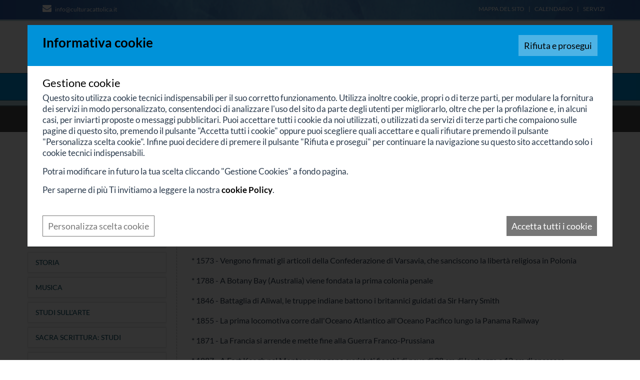

--- FILE ---
content_type: text/html; Charset=UTF-8
request_url: https://www.culturacattolica.it/cultura/il-calendario-del-marciapiedaio/giorno-per-giorno/il-calendario-del-28-gennaio
body_size: 44915
content:
<!DOCTYPE html>
<html lang="IT">
<head>
<meta http-equiv="content-type" content="text/html; charset=UTF-8" />
<title>Il calendario del 28 Gennaio</title>
<link rel="amphtml" href="https://www.culturacattolica.it/cultura/il-calendario-del-marciapiedaio/giorno-per-giorno/il-calendario-del-28-gennaio.amp" />
<script>
    var cookieConsentList = "analytics,youtube,vimeo,google";
    // Initialize the data layer for Google Tag Manager (this should mandatorily be done before the Cookie Solution is loaded)
    window.dataLayer = window.dataLayer || [];
    function gtag() {
        dataLayer.push(arguments);
    }
    // Google Tag Manager
    (function(w, d, s, l, i) {
        w[l] = w[l] || [];
        w[l].push({
            'gtm.start': new Date().getTime(),
            event: 'gtm.js'
        });
        var f = d.getElementsByTagName(s)[0],
            j = d.createElement(s),
            dl = l != 'dataLayer' ? '&l=' + l : '';
        j.async = true;
        j.src =
            'https://www.googletagmanager.com/gtm.js?id=' + i + dl;
        f.parentNode.insertBefore(j, f);
    })(window, document, 'script', 'dataLayer', 'GTM-5DR6NDV');
</script>
<meta property="og:site_name" content="Italiano" />
<meta property="og:url" content="https://www.culturacattolica.it/cultura/il-calendario-del-marciapiedaio/giorno-per-giorno/il-calendario-del-28-gennaio" />
<meta property="og:title" content="Il calendario del 28 Gennaio" />
<meta property="og:type" content="article" />
<meta property="article:published_time" content="2025-01-28T01:56:11+01:00" />
<meta name="twitter:card" content="Il calendario del 28 Gennaio">
<meta name="twitter:title" content="Il calendario del 28 Gennaio">
<meta name="twitter:site" content="Italiano">
<meta name="twitter:domain" content="www.culturacattolica.it">

<link rel="alternate" type="application/rss+xml" title="Giorno per giorno" href="https://www.culturacattolica.it/cultura/il-calendario-del-marciapiedaio/giorno-per-giorno/rss.xml" />
<meta name="robots" content="index, follow" />
    <meta content="width=device-width, initial-scale=1.0" name="viewport">
    <link rel="stylesheet" href="/cm-files/skin/16/css/bootstrap.min.css">
    <link rel="stylesheet" href="/cm-files/skin/16/css/base.css">  
    <link rel="stylesheet" href="/cm-files/skin/16/css/style5.css">
    <link rel="stylesheet" href="/cm-files/skin/16/css/awesome4.5.css">
    <link href="/cm-files/skin/__common/prettyphoto/css/prettyPhoto.css" rel="stylesheet">
    <script src="/cm-files/skin/16/js/jquery-1.11.0.min.js"></script>
    <script src="/cm-files/skin/__common/prettyphoto/js/jquery.prettyPhoto.js"></script> 
    <script src="/cm-files/skin/__common/camo2.js"></script>
    <script src="/cm-files/skin/16/js/javascript.8.js"></script>
   <style> @font-face {font-display: swap;font-family: 'Lato';font-style: normal;font-weight: 400;src: url('/cm-files/skin/16/fonts/lato-v24-latin-regular.eot');src: url('/cm-files/skin/16/fonts/lato-v24-latin-regular.eot?#iefix') format('embedded-opentype'), url('/cm-files/skin/16/fonts/lato-v24-latin-regular.woff2') format('woff2'), url('/cm-files/skin/16/fonts/lato-v24-latin-regular.woff') format('woff'), url('/cm-files/skin/16/fonts/lato-v24-latin-regular.ttf') format('truetype'), url('/cm-files/skin/16/fonts/lato-v24-latin-regular.svg#Lato') format('svg');}@font-face {font-display: swap;font-family: 'Lato';font-style: normal;font-weight: 700;src: url('/cm-files/skin/16/fonts/lato-v24-latin-700.eot');src: url('/cm-files/skin/16/fonts/lato-v24-latin-700.eot?#iefix') format('embedded-opentype'), url('/cm-files/skin/16/fonts/lato-v24-latin-700.woff2') format('woff2'), url('/cm-files/skin/16/fonts/lato-v24-latin-700.woff') format('woff'), url('/cm-files/skin/16/fonts/lato-v24-latin-700.ttf') format('truetype'), url('/cm-files/skin/16/fonts/lato-v24-latin-700.svg#Lato') format('svg');}</style>
    <link href="/cm-files/skin/16/img/favicon.png" rel="icon">
    <!--estendiamo il supporto delle media queries su Internet Explorer 6-8-->
    <!-- HTML5 shim and Respond.js IE8 support of HTML5 elements and media queries -->
    <!--[if IE]>
	<script src="/cm-files/skin/16/js/placeholders.min.js" type="text/javascript"></script>
    <![endif]-->
    <!--[if lt IE 9]>
	<script src="/cm-files/skin/16/js/html5shiv.js" type="text/javascript"></script>
	<script src="/cm-files/skin/16/js/respond.min.js" type="text/javascript"></script>
    <![endif]-->
</head>
<body>
<header>
    <div id="intestazione">
      <div class="topLink">
  	  <div class="container"> 
        <div class="row">
             <div class="col-lg-6 col-md-5 col-sm-4 col-xs-4 topRecapiti">
		<div class="recapiti"><span class="email allclick"><i class="fa fa-envelope" aria-hidden="true"></i> 
<a href="mailto:info@culturacattolica.it" class="event-track">info@culturacattolica.it</a></span></div>
            </div>
             <div class="col-lg-6 col-md-7 col-sm-8 col-xs-8 topMenu">
                <ul>
                <li class="first"><a href="/sitemap">Mappa del sito</a></li>
                <li><a href="/servizi/calendario">Calendario</a></li>
                <li><a href="/servizi">Servizi</a></li>
                </ul>
            </div>
        </div>
      </div>  
      </div>
  	  <div class="container"> 
        <div class="row">
            <div class="col-lg-9 col-md-8 col-sm-8 col-xs-12 logo">
				<a href="/"><img title="Cultura Cattolica" alt="Cultura Cattolica" width="465" height="70" src="/cm-files/skin/16/img/logo.jpg"/></a>
            </div>
            <div class="col-lg-3 col-md-4 col-sm-4 col-xs-12 searchBox">
                <form id="search" class="search" method="get" action="/cerca" name="CERCA">
                     <input type="search" autocomplete="off" class="form-glow" name="q" placeholder="Cerca nel sito...">
                     <button type="submit" class="icon-search" name=""></button>
                </form>
            </div>
        </div>
    </div>   
    </div>
   
    <div id="menu" class="content-menu">
    	<div class="container"> 
        	<div class="row"> 
                <div class="col-lg-12 col-md-12 col-sm-12 col-xs-12">
                <div class="responsive-nav"><i class="fa fa-bars" aria-hidden="true"></i><i class="fa fa-times" aria-hidden="true"></i> <span>Menù</span></div>
                <nav class="main-menu"><ul class="nav"><li class="first "><a href="/" rel="index" title="Cultura Cattolica">Home</a></li><li><a href="/attualit%C3%A0">Attualità</a><ul class="level-1"><li class="first "><a href="/attualit%C3%A0/in-rilievo" title="Notizie e fatti commentati">In rilievo</a></li><li><a href="/attualit%C3%A0/cinema-e-tiv%C3%B9">Cinema e Tivù</a></li><li><a href="/attualit%C3%A0/mostre-e-luoghi">Mostre</a></li><li><a href="/attualit%C3%A0/chiesa-oggi">Chiesa Oggi</a></li><li><a href="/attualit%C3%A0/recensioni-libri">Recensioni libri</a></li><li><a href="/attualit%C3%A0/stampa">Interventi sulla stampa</a></li></ul></li><li><a href="/irc">IRC</a><ul class="level-1"><li class="first "><a href="/irc/irc" rel="archives">Domande e Risposte</a></li><li><a href="/irc/approfondimenti-irc" rel="archives">Approfondimenti - IRC</a></li><li><a href="/irc/percorso-educativo" rel="archives">Percorso educativo</a></li></ul></li><li><a href="/cristianesimo">Cristianesimo</a><ul class="level-1"><li class="first "><a href="/cristianesimo/teologia" rel="archives">Teologia</a></li><li><a href="/cristianesimo/magistero">Magistero</a></li><li><a href="/cristianesimo/dottrina-sociale">Dottrina sociale</a></li><li><a href="/cristianesimo/eucaristia">Eucaristia</a></li><li><a href="/cristianesimo/l-adorazione" rel="archives">L'Adorazione</a></li><li><a href="/cristianesimo/maria">Maria</a></li><li><a href="/cristianesimo/le-piaghe-del-messia">Le piaghe del Messia</a></li><li><a href="/cristianesimo/feste-cristiane">Feste Cristiane</a></li><li><a href="/cristianesimo/testimoni-vite-di-santi">Testimoni / Vite di Santi</a></li><li><a href="/cristianesimo/anno-di-san-paolo" rel="archives">Anno di San Paolo</a></li><li><a href="/cristianesimo/pellegrini-in-terrasanta" rel="archives">Pellegrini in Terrasanta</a></li></ul></li><li><a href="/religioni">Religioni</a><ul class="level-1"><li class="first "><a href="/religioni/islam" rel="archives">Islam</a></li><li><a href="/religioni/testimoni-di-geova" rel="archives">Testimoni di Geova</a></li><li><a href="/religioni/nuove-religioni-e-nuove-sette" rel="archives">Nuove Religioni e nuove sette</a></li></ul></li><li class="selected"><a href="/cultura">Cultura</a><ul class="level-1"><li class="first "><a href="/cultura/antropologia" rel="archives">Antropologia</a></li><li><a href="/cultura/arte-e-catechesi">Arte e catechesi</a></li><li><a href="/cultura/filosofia">Filosofia</a></li><li class="selected"><a href="/cultura/il-calendario-del-marciapiedaio">Almanacco della Cultura Popolare</a></li><li><a href="/cultura/storia">Storia</a></li><li><a href="/cultura/musica">Musica</a></li><li><a href="/cultura/studi-sull-arte" rel="archives">Studi sull'Arte</a></li><li><a href="/cultura/sacra-scrittura-studi" rel="archives">Sacra Scrittura: studi</a></li><li><a href="/cultura/catechismo-dell-universo-quotidiano" rel="archives">Catechismo dell'universo quotidiano</a></li><li><a href="/cultura/voci-dalla-russia" title="Un patrimonio attuale">Voci dalla Russia</a></li></ul></li><li><a href="/letteratura">Letteratura</a><ul class="level-1"><li class="first "><a href="/letteratura/letteratura-storia-ed-autori">Letteratura: Storia ed Autori</a></li><li><a href="/letteratura/fantasy">Fantasy</a></li><li><a href="/letteratura/science-fiction">Science Fiction</a></li><li><a href="/letteratura/vita-e-dramma" rel="archives">Vita e Dramma</a></li></ul></li><li><a href="/educazione">Educazione</a><ul class="level-1"><li class="first "><a href="/educazione/argomenti">Argomenti</a></li><li><a href="/educazione/educazione-affettiva">Educazione Affettiva</a></li><li><a href="/educazione/strumenti-per-la-scuola">Strumenti per la Scuola</a></li><li><a href="/educazione/il-rischio-educativo" rel="archives">Il Rischio Educativo</a></li><li><a href="/educazione/ora-della-bellezza" rel="archives">Ora della bellezza</a></li><li><a href="/educazione/father-son" rel="archives">Father & Son</a></li><li><a href="/educazione/libert%C3%A0-di-educazione">Libertà di educazione</a></li></ul></li><li><a href="/scienze">Scienze</a><ul class="level-1"><li class="first "><a href="/scienze/scienze">Scienze</a></li><li><a href="/scienze/bioetica">Bioetica</a></li></ul></li></ul></nav>
                </div>
                </div> 
        </div>
    </div>
    <div class="contentBanner"></div> 
    <div class="breadcrumbs"> 
      	<div class="container"> 
  		<div class="row"> 
               <div class="col-lg-12 col-md-12 col-sm-12 col-xs-12"><nav class="path-menu"><ol class="nav" vocab="https://schema.org/" typeof="BreadcrumbList"><li class="first" property="itemListElement" typeof="ListItem"><a href="/"  title="Cultura Cattolica" property="item" typeof="WebPage"><span property="name">Home</span></a><meta property="position" content="1"><li property="itemListElement" typeof="ListItem"><a href="/cultura"  property="item" typeof="WebPage"><span property="name">Cultura</span></a><meta property="position" content="2"><li property="itemListElement" typeof="ListItem"><a href="/cultura/il-calendario-del-marciapiedaio"  property="item" typeof="WebPage"><span property="name">Almanacco della Cultura Popolare</span></a><meta property="position" content="3"><li property="itemListElement" typeof="ListItem"><a href="/cultura/il-calendario-del-marciapiedaio/giorno-per-giorno"  property="item" typeof="WebPage"><span property="name">Giorno per giorno</span></a><meta property="position" content="4"><li class="last">Il calendario del 28 Gennaio</li></ol></nav></div> 
         </div>
         </div>
    </div>
</header>
<main>
<div class="container">
    <div class="camo-column row col2 columns-1-2"><div class="column-1">
      <article class="page"><div class="odd first"><div class="block"><header><h1 class="title">Il calendario del 28 Gennaio</h1><time pubdate  class="date" datetime="2025-01-28T00:56:11Z">martedì 28 gennaio 2025</time><dl><div class="tag-set"><dt class="tag-title">Autore:</dt><dd class="tag-list"><a href="/servizi/redattori-e-collaboratori/redazione/restelli-silvio">Restelli, Silvio</a></dd></div><div class="tag-set"><dt class="tag-title">Curatore:</dt><dd class="tag-list"><a href="/servizi/redattori-e-collaboratori/redazione/mangiarotti-don-gabriele">Mangiarotti, Don Gabriele</a></dd></div><div class="tag-set"><dt class="tag-title">Fonte:</dt><dd class="tag-list">CulturaCattolica.it</dd></div></dl><a href="/cultura/il-calendario-del-marciapiedaio/giorno-per-giorno" rel="up" class="parent-section">Vai a "Giorno per giorno"</a><div class="clear"></div></header><p><em>Eventi </em><br/><br/>*	1521 - Inizia la Dieta di Worms, durerà fino al 25 maggio<br/><br/>*	1547 - Edoardo VI diventa re d'Inghilterra<br/><br/>*	1573 - Vengono firmati gli articoli della Confederazione di Varsavia, che sanciscono la libertà religiosa in Polonia<br/><br/>*	1788 - A Botany Bay (Australia) viene fondata la prima colonia penale<br/><br/>*	1846 - Battaglia di Aliwal, le truppe indiane battono i britannici guidati da Sir Harry Smith<br/><br/>*	1855 - La prima locomotiva corre dall'Oceano Atlantico all'Oceano Pacifico lungo la Panama Railway<br/><br/>*	1871 - La Francia si arrende e mette fine alla Guerra Franco-Prussiana<br/><br/>*	1887 - A Fort Keogh nel Montana, vengono avvistati fiocchi di neve di 38 cm di larghezza e 12 cm di spessore.<br/><br/>*	1902 - A Washington con una donazione da 10 milioni di dollari da parte di Andrew Carnegie, viene fondata la Carnegie Institution<br/><br/>*	1902 - A Créteil viene chiusa l'attività culturale del Gruppo dell'Abbaye<br/><br/>*	1909 - Le truppe degli Stati Uniti lasciano Cuba dopo esservi rimaste fin dalla Guerra Ispano-Americana<br/><br/>*	1915 - Un atto del Congresso crea la Guardia costiera degli Stati Uniti<br/><br/>*	1917 - Gli Stati Uniti cessano la ricerca di Pancho Villa<br/><br/>*	1918 - Inizia la Guerra civile finlandese<br/><br/>*	1932 - La Marina Imperiale Giapponese bombarda Shanghai<br/><br/>*	1935 - L'Islanda diventa la prima nazione a legalizzare l'aborto<br/><br/>*	1945<br/><ol style="list-style-position:inside;"><li>- Seconda guerra mondiale: i rifornimenti iniziano a raggiungere la Cina lungo l'appena riaperta strada birmana.</li><li>- Seconda guerra mondiale: termina l'Offensiva delle Ardenne</li></ol><br/><br/>*	1958 - Inventati i celeberrimi mattoncini della Lego<br/><br/>*	1979 - Deng Xiaoping compie il primo viaggio ufficiale negli Stati Uniti di un rappresentante del governo della Cina Popolare<br/><br/>*	1982 - Il Generale statunitense James Lee Dozier viene liberato da unità dell'antiterrorismo italiano dopo 42 giorni di prigionia nelle mani delle Brigate Rosse<br/><br/>*	1986 - Lo Space Shuttle Challenger esplode subito dopo il decollo uccidendo tutti e sette gli astronauti a bordo<br/><br/>*	1998<br/><ol style="list-style-position:inside;"><li>- La Ford Motor Company annuncia l'acquisto della Volvo per 6,45 miliardi di dollari</li><li>- Uomini armati tengono in ostaggio per diverse ore almeno 400 tra bambini e insegnanti, in una scuola elementare di Manila nelle Filippine</li></ol><br/><br/>*	2003 - A Bad Mitterndorf, in Austria, Daniela Iraschko è la prima donna a raggiungere i 200 metri nel salto con gli sci<br/><br/>*	2004 - Lord Hutton pubblica il suo rapporto sulla morte dell'ispettore ONU David Kelly<br/><br/>*	2005<br/><ol style="list-style-position:inside;"><li>- Bormio, Italia: si aprono i Mondiali di sci alpino 2005.</li><li>- A Sydney (Australia), viene ufficialmente presentato Mooter, il primo motore di ricerca a cluster</li></ol><br/><br/>*        2006 – Il crollo del tetto della fiera di Katowice provoca 65 morti.<br/><br/><em>Anniversari</em><br/><br/>*   814 - <a href=" http://it.wikipedia.org/wiki/Carlo_Magno" title="" target="_blank">Carlo, detto Magno, o Carlomagno</a>, in tedesco Karl der Große, in francese Charlemagne, in latino Carolus Magnus (2 aprile 742 – Aquisgrana, 28 gennaio 814), fu re dei Franchi e dei Longobardi e imperatore del Sacro Romano Impero. <br/>L'appellativo Magno (in latino Magnus, "grande") gli fu dato dal suo biografo Eginardo, che intitolò la sua opera Vita et gestae Caroli Magni.<br/>Grazie a una serie di fortunate campagne militari allargò il regno dei Franchi fino a comprendere una vasta parte dell'Europa occidentale.<br/> La notte di Natale dell'800 papa Leone III lo incoronò imperatore, fondando l'Impero carolingio.<br/>Con Carlo Magno si assisté quindi al superamento, riguardo alla storia dell'Europa occidentale, dell'ambiguità giuridico-formale dei regni romano-barbarici in favore di un nuovo modello imperiale. L'Impero resistette fin quando Carlo fu in vita, venendo poi diviso tra gli eredi, ma la portata delle sue riforme e la sua valenza sacrale influenzarono radicalmente tutta la vita e la politica del continente europeo nei secoli successivi.<br/><br/>*	992 - <a href="http://it.wikipedia.org/wiki/Jawhar_al-Siqilli" title="" target="_blank">Jawhar al-Siqilli</a> (Sicilia, 911 – Il Cairo, 28 gennaio 992) è stato un generale arabo, di origine siciliana. <br/>Creò il più grande impero fatimide della storia e conquistò tutto il nord Africa, l'Egitto e la Siria. Fu anche il fondatore della città di al-Qahirah (Il Cairo) e della grande moschea di al-Azhar, che è anche una delle più antiche università del mondo. <br/>Talvolta al-Siqilli è stato riportato come as-Siqilli, al-Saqali o as-Saqalli nelle differenti traslitterazioni. La Sicilia stessa era conosciuta come Saqaliah o Siqiliah a seconda dell'epoca e del dialetto arabo usato. Il nome completo era Abu al-Hasan Jawhar ibn Abdullah.<br/><br/>*   1232 - <a href="http://it.wikipedia.org/wiki/Pierre_de_Montaigu" title="" target="_blank">Pierre de Montaigu</a> (? – 28 gennaio 1232) è stato il 15 Gran Maestro dei Cavalieri templari dal 1219 al 1232. <br/>Di origini aragonesi ma di nazionalità francese, era molto amico di Guillaume de Chartres e probabilmente fu la fiducia che il precedente Gran Maestro aveva in lui, il fattore che lo fece eleggere così rapidemente nuovo Gran Maestro dell'Ordine templare. Nello stesso tempo poi il Gran Maestro dell'Ordine Ospitaliero era Guerin de Montaigu, suo fratello. Le strette relazioni tra i due ordini probabilmente doveva essere dovuta proprio a questo.<br/>Tra i suoi successi militari si ricordano le azioni contro i musulmani per la liberazione di Gerusalemme che costrinsero i musulmani a chiedere una resa. In cambio i Templari ritirarono l'assedio a Damietta e gli islamici restituirono molti soldati francesi, fermano gli attacchi a Gerusalemme e gli restituirono una parte della Vera Croce, presa agli europei nella battaglia di Hattin. Le sue vittorie militari, supportate dai Cavalieri Ospitalieri, lo hanno reso un guerriero famoso. <br/> <br/>*   1547 - <a href="http://it.wikipedia.org/wiki/Enrico_VIII_d%27Inghilterra" title="" target="_blank">Enrico VIII</a> Tudor (Greenwich, 28 giugno 1491 – Londra, 28 gennaio 1547) fu Re d'Inghilterra e Signore d'Irlanda (in seguito re d'Irlanda) dal 22 aprile 1509 fino alla sua morte. <br/>Enrico VIII è il secondo monarca della dinastia Tudor, succeduto al padre Enrico VII d'Inghilterra. È il fondatore della Chiesa Anglicana, nata in seguito allo scisma religioso, cioè alla separazione dalla Chiesa cattolica di Roma. <br/>Prima fiero oppositore delle teorie di Lutero e difensore della fede ed in seguito in contrasto col Papa. Sposato sei volte e detentore di un potere assoluto incontrastato, segna fortemente le vicende inglesi. Decreta lo scioglimento dei monasteri e l'unione dell'Inghilterra col Galles. <br/><br/>*	1596 - <a href="http://it.wikipedia.org/wiki/Francis_Drake " title="" target="_blank">Sir Francis Drake</a> (Tavistock, 1540 – Panama, 28 gennaio 1596) è stato un corsaro, navigatore e politico inglese. <br/>Fu il primo inglese a circumnavigare il globo, dal 1577 al 1580 e fu insignito del titolo di cavaliere al suo ritorno dalla regina Elisabetta I. Fu il comandante in seconda della flotta inglese che sconfisse la Armada spagnola nel 1588. <br/> <br/>*   1870 -<a href="http://it.wikipedia.org/wiki/Leopoldo_II_di_Toscana" title="" target="_blank"> Leopoldo II d'Asburgo-Lorena</a> (Firenze, 3 ottobre 1797 – Roma, 28 gennaio 1870) fu il penultimo granduca di Toscana. <br/>Figlio secondogenito del granduca Ferdinando III di Toscana e di Maria Luisa di Borbone-Napoli. Visse la sua prima giovinezza in Germania, dove il padre si era rifugiato dopo l'invasione napoleonica. Divenne principe ereditario "in pectore" del Granducato di Toscana nel 1800, alla morte del fratello maggiore Francesco Leopoldo. <br/><br/>*	1919<br/>- <a href="http://it.wikipedia.org/wiki/Georgij_Michajlovic_Romanov_(1863-1919) " title="" target="_blank">Georgij Michajlovic Romanov</a> (Bely Klyuch, 23 agosto 1863 – San Pietroburgo, 28 gennaio 1919) fu un figlio del granduca Michail Nikolaevic di Russia e primo cugino dell'imperatore Alessandro III. <br/>Fu generale dell'esercito russo nella Prima Guerra Mondiale. Durante la rivoluzione russa venne imprigionato dai bolscevichi e ucciso da uno squadrone di fucilieri assieme al fratello granduca Nikolaj Michajlovic ed ai cugini granduchi Pavel Aleksandrovic e Dmitrij Konstantinovic.<br/><br/>- <a href="http://it.wikipedia.org/wiki/Nikolaj_Michajlovic_Romanov " title="" target="_blank">Nikolaj Michajlovic Romanov</a> (Carskoe Selo, 26 aprile 1859 – San Pietroburgo, 28 gennaio 1919) fu il figlio maggiore del granduca Michail Nikolaevic di Russia e della moglie Cecilia di Baden, nonché primo cugino dello zar Alessandro III. <br/>Studioso e storico eminente, diede importanti contributi allo studio della storia russa relativa al periodo del regno di Alessandro I. I suoi lavori, pubblicati in russo e francese includono i documenti diplomatici dello zar Alessandro I e Napoleone, la biografia dell'amico dello Zar, Paul Strogonov e alcuni studi biografici su Alessandro I e la moglie, l'imperatrice Elizaveta Alekseevna, nata Luisa Maria di Baden.<br/>Di ideologie politiche liberali, egli virò verso quello che definì un <em>"repubblicanesimo autoritario"</em>. <br/>Combatté instancabilmente per riformare il sistema, infatti la sue vedute progressiste lo resero un membro piuttosto insolito della sua famiglia; il riconoscimento dei contemporanei per le sue doti venne piuttosto dall'estero che dalla Russia. Fu un membro dell'Accademia Francese, presidente della Società Imperiale Russa di Storia, della Società di Pomologia e della Società Geografica Russa; ricevette inoltre una laurea honoris causa in storia e filosofia dall'Università di Berlino e una in storia da quella di Mosca.<br/>Perse il favore imperiale durante l'ultima parte del regno di Nicola II visto che la zarina Alessandra Feodorovna lo disprezzava per le sue vedute liberali. Man mano che la situazione politica dell'impero russo peggiorava egli fece pressioni sullo Zar affinché concedesse delle riforme e partecipò addirittura alle discussioni per organizzare una rivoluzione di palazzo. Dopo la caduta della monarchia venne esiliato a Vologda; venne poi imprigionato dai bolscevichi a San Pietroburgo ed in seguito fucilato fuori dalla Fortezza di San Pietro e San Paolo assieme al fratello Georgij Michajlovic e ai cugini Dmitrij Konstantinovic e Pavel Aleksandrovic. <br/><br/>*    1939 -  <a href="https://it.wikipedia.org/wiki/William_Butler_Yeats">William Butler Yeats</a> (Dublino, 13 giugno 1865 – Roccabruna, 28 gennaio 1939). Grande poeta irlandese e premio Nobel per la letteratura.<br/><br/>*   1947 - <a href="http://it.wikipedia.org/wiki/Morris_Raphael_Cohen" title="" target="_blank">Morris Raphael Cohen</a> (Minsk, 25 luglio 1880 – 28 gennaio 1947) è stato un filosofo e insegnante statunitense,che ha unito pragmatismo, naturalismo razionalistico con la logica positivista. <br/> Nacque a Minsk, in Bielorussia, ma emigrò con tutta la sua famiglia negli Stati Uniti all'età di dodici anni.?Studiò al City College di New York (CCNY) ed all'Università di Harvard dove fu allievo di Josiah Royce, William James e Hugo Munsterberg. <br/>Nel 1906 coronò il suo impegno scolastico, ottenendo la laurea. <br/>Insegnò filosofia al CCNY dal 1912 al 1938, e diritto all'Universita di Chicago dal 1938 al 1941 e al New School for Social Research. Si distinse per una vasta conoscenza enciclopedica, e per la sua abilità a criticare e a smontare i sistemi filosofici. La libreria del CCNY è stata dedicata a lui.<br/>Le sue opere esercitarono una forte influenza sul pensiero americano.<br/>La tematica pregnante del percorso filosofico di Cohen fu certamente la perorazione dell'applicazione della ragione in ogni campo della conoscenza e dell'attività umana. Per questo motivo, nella sua opere principale <em>Ragione e natura</em> (1931) cercò di evidenziare l'inadeguatezza dell'immaginazione, dell'esperienza, dell'intuizione, proponendo invece analisi svolte con il metodo scientifico. Il suo modello appoggiò l'unione fra ragione e natura, l'utilizzo della metafisica per estendere l'applicabilità del metodo stesso. Cohen non negò l'ambito irrazionale anche se non accettò l'ipotesi di un'anima diversa dal corpo, al quale concesse una posizione in quello che chiamò il principio di polarità e assunse un atteggiamento neutro di fronte al finalismo.<br/>Nel saggio <em>Studi filosofici e scientifici </em>(1949), propose uno dei suoi concetti più interessanti, ovverossia l'autocorreggibilità della scienza, collegandosi sia al fallibilismo di Charles Sanders Peirce sia alle teorie popperiane della falsificabilità.<br/> <br/>*   1971 - <a href="http://it.wikipedia.org/wiki/Donald_Winnicott " title="" target="_blank">Donald Woods Winnicott</a> (Plymouth, 7 aprile 1896 – Londra, 28 gennaio 1971) è stato un medico e psicoanalista inglese, famoso per le teorie delle relazioni oggettuali. <br/>Studiò medicina a Cambridge laureandosi nel 1923. Nello stesso anno cominciò un'analisi personale con James Strachey (il traduttore inglese delle opere di Freud), e successivamente, diventato psicoanalista della <em>Società Psicoanalitica Britannica</em>, continuò ulteriormente la sua analisi con Joan Rivière, quest'ultima di impostazione prettamente kleiniana. <br/>Winnicott, che inizialmente abbracciò le concezioni della Klein circa il rapporto madre-bambino, successivamente si discostò dal suo pensiero divenendo meno ortodosso ed entrando nel gruppo degli indipendenti britannici (il cosiddetto <em>middle group</em>, gruppo di mezzo), passando alla storia come uno dei pionieri della scuola delle relazioni oggettuali. La sua concomitante professione di pediatra lo porta ad osservare a lungo i bambini e la loro interazione con la madre, permettendogli così di elaborare originali teorie sullo sviluppo psicologico ed emotivo del bambino.<br/><br/><em>Concetti introdotti da Winnicott </em><br/><br/><em>L'holding</em> <br/>Holding è un termine introdotto da Winnicott per definire la capacità della madre di fungere da contenitore delle angosce del bambino. L'holding è la capacità di contenimento della madre sufficientemente buona, la quale sa istintivamente quando intervenire dando amore al bambino e quando invece mettersi da parte nel momento in cui il bambino non ha bisogno di lei. All'interno dell'holding il bambino può sperimentare l'onnipotenza soggettiva, ovvero la sensazione di essere lui, con i suoi desideri, a creare ogni cosa. Questa esperienza è necessaria ed indispensabile per il sano sviluppo dell'individuo, e può verificarsi soltanto all'interno di uno spazio fisico e psichico (un holding) che possa permettere la sua espressione.<br/><br/><em>Lo spazio transizionale </em><br/>Per Winnicott il bambino inizialmente vive in una realtà costruita soggettivamente, dove tutto (compresa la madre) è sotto il suo controllo onnipotente (onnipotenza soggettiva); in questa realtà il bambino crede di costruire la madre con i suoi desideri. Gradualmente dovrà abbandonare questa visione edonistica per abbracciare una visione dello spazio oggettivo condiviso, dove la madre esiste indipendentemente dalla volontà egoistica del bambino. Tuttavia, tra le due forme di realtà ne esiste una terza, lo spazio transizionale, il quale è sia costruito soggettivamente che percepito oggettivamente. L'esperienza transizionale (della quale fanno parte gli oggetti transizionali), avendo la caratteristica di entrambe le forme di realtà, permette al bambino di spostarsi verso una realtà oggettiva condivisa, senza esserne traumatizzato. Inoltre permette lo sviluppo della capacità di vivere nella realtà oggettiva riuscendo però a conservare il nucleo dell'onnipotenza soggettiva, che permetterà l'espressione dell'originalità e della passione nell'individuo. <br/>Per Winnicott l'esperienza transizionale è una sorta di luogo psichico dove il bambino può giocare creativamente, e per questo motivo Winnicott assimila le esperienze culturali umane alle esperienze transizionali.?In ogni caso, lo spazio transizionale non consiste solo in una fase evolutiva dello sviluppo umano, ma è anche e soprattutto lo spazio potenziale tra individuo e ambiente, in cui si modella, in <em>"tutte le età successive dell'uomo"</em> ogni forma di processo mentale creativo, che ci permette di sviluppare una autonomia riflessiva personale e di cogliere l'opportunità che ciascuno di noi vuole concedersi, di dare un nuovo e personale senso alla propria esistenza e al mondo, a partire dalle pregresse esperienze sociali e culturali.<br/><br/><em>L'oggetto transizionale</em> <br/>All'interno dello spazio transizionale acquista notevole importanza l'oggetto transizionale. Questo termine denota un oggetto, generalmente di qualità tattile-pressoria (lembo di coperta, peluche, pezzo di stoffa. ecc.) che viene acquisito dal bambino per aiutarlo nel suo sviluppo psicologico; esso viene ad essere il primo oggetto assimilato dal bambino come "non-me". Tale oggetto, rappresentando l'unione con la madre, ne permette anche il distacco e l'autonomia da essa, un processo definito come individuazione-separazione dalla Mahler. Quindi l'oggetto transizionale permette l'ammortizzazione del passaggio dallo stadio dell'onnipotenza soggettiva a quello della realtà oggettiva condivisa, e lo fa rappresentando in maniera pre-simbolica l'area (o spazio) transizionale, uno spazio dove la madre non è né costruita soggettivamente né esistente oggettivamente. Il fenomeno (o oggetto) transizionale non è quindi né percepito onnipotentemente né visto come appartenente alla realtà oggettiva, venendosi a trovare in uno spazio di mezzo, lo spazio potenziale, situato tra il sé e il non-sé.<br/><br/><em>La madre sufficientemente buona</em> <br/>Winicott definisce madre sufficientemente buona quella madre che, in maniera istintiva, possiede le capacità di accudire il bambino misurando opportunamente il livello della sua frustrazione. La madre sufficientemente buona possiede la cosiddetta preoccupazione materna primaria, uno stato psicologico indispensabile perché essa possa fornire le cure adeguate al piccolo e che le permette di "fornire il mondo" al bambino con puntualità, facendogli sperimentare l'onnipotenza soggettiva. Tra i compiti della madre, infatti, vi è anche quello di presentare il mondo al bambino (presentazione dell'oggetto); la madre sufficientemente buona sa istintivamente quando presentare gli oggetti al piccolo, quando accudirlo, quando e come frustrarlo facendo sì che il suo sviluppo proceda senza intoppi e senza traumi per lui soverchianti. Allo stesso modo Winnicott parla di madre non sufficientemente buona intendendo quella madre, in genere vittima di psicopatologie depressive o simili, che fornisce al bambino cure senza creatività, senza adattarsi a lui ma in maniera meccanica; con una madre non sufficientemente buona il bambino smetterà presto di vivere nell'illusione che sia lui a creare e distruggere gli oggetti, e vivrà in un mondo, presentatogli dalla madre, alla quale egli dovrà essere accondiscendente: la creatività nascente potrebbe cosi essere uccisa. Anziché essere la madre ad adattarsi al piccolo, in questo caso sarà il piccolo a doversi adattare alla madre (o alla principale figura di accudimento). La madre non sufficientemente buona può distruggere in maniera traumatica l'esperienza dell'onnipotenza soggettiva del bambino, favorendo in particolare lo sviluppo di un falso sé.<br/><br/><em>Il falso sé</em> <br/>Winnicott intendeva indicare, con questo termine, le situazioni nelle quali il paziente avvertiva un pesante senso di inutilità soggettiva, di non esistenza. Il falso sé deriverebbe da un rapporto primario madre-bambino insoddisfacente, quindi da una madre che non risponde in maniera soddisfacente ai bisogni del bambino. In questo caso non si parla tanto di bisogni fisiologici, quanto dei bisogni di crescita, di onnipotenza, di creazione e distruzione dell'oggetto. Inizialmente, infatti, è importante che il bambino sperimenti l'onnipotenza soggettiva, vivendo nell'illusione di essere lui (con i suoi desideri) a creare e distruggere la madre. Successivamente, grazie all'esperienza e all'oggetto transizionale, potrà muoversi verso un terreno di realtà condivisa, meno egocentrico. Per fare ciò ha bisogno di una madre sufficientemente buona che lo sottoponga a delle frustrazioni ottimali, che il piccolo possa recepire in maniera non traumatizzante. <br/>La madre non sufficientemente buona, invece, interrompe bruscamente l'onnipotenza soggettiva del bambino, tarpandone le ali e impedendo la crescita del vero sé: è in questo modo che si forma il falso sé, un sé privo di energia soggettiva, fatto di accondiscendenze, non creativo, senza spinta. Al contrario, il vero sé è quello nato dal normale superamento dell'onnipotenza soggettiva, la quale rimane come base del vero nucleo della personalità, la fonte di energia dalla quale si sviluppano gli aspetti periferici della personalità. Il falso sé viene quindi a configurarsi come una patologia legata ad un deficit presente nell'ambiente del bambino, ad una carenza nelle cure materne; si passa così da una teoria del conflitto, tipica della psicoanalisi freudiana, della psicologia dell'Io e delle concezioni kleiniane, a una teoria del deficit che presuppone l'assenza o la carenza di importanti elementi dello sviluppo.<br/><br/>*   1972 - <a href="http://it.wikipedia.org/wiki/Dino_Buzzati" title="" target="_blank">Dino Buzzati Traverso</a> (San Pellegrino di Belluno, 16 ottobre 1906 – Milano, 28 gennaio 1972) è stato uno scrittore, giornalista e pittore italiano. <br/>Buzzati nasce nella villa di famiglia di San Pellegrino, alle porte della città di Belluno. Il padre Giulio Cesare, che morì nel 1920, è un famoso giurista di nobile stirpe bellunese, mentre la madre, Alba Mantovani era imparentata con una famiglia del patriziato veneziano (i Badoer). Terzo di quattro figli, Augusto (1903-?), Angelina (1904-2004) e Adriano (1913-1983), noto genetista, la famiglia Buzzati trascorreva le estati nella villa a Belluno e l'inverno a Milano, dove il padre — docente di diritto internazionale — lavorava alla neonata università Luigi Bocconi, dividendosi tra questa e l'insegnamento alla più antica università di Pavia.<br/>La villa di famiglia e la biblioteca, fondamentali nella formazione dello scrittore, meriterebbero una storia a parte. Nei primi anni della sua infanzia lo scrittore presentò una grande attenzione e sensibilità per le arti figurative e per la musica, imparando a suonare a dodici anni pianoforte e violino, abbandonando però in seguito gli studi. Connaturata alla crescita di Buzzati è anche l'amore per la montagna che lo porterà a scalare e a sognare le montagne per tutta la vita. Dopo i primi anni, e dopo la morte del padre, a quattordici anni, Buzzati si iscrive al più rinomato liceo di Milano, il Parini, dove conoscerà Arturo Brambilla, che in seguito diventerà il suo migliore amico; i due si cimentarono anche in duelli di scrittura, da cui uscirà la prima produzione letteraria dell'autore bellunese. Con lui inizierà una fitta corrispondenza che continuerà sino alla prematura morte di Brambilla, lasciando un vuoto incolmabile nella vita dello scrittore.<br/>In questi anni Buzzati scopre l'interesse per la cultura egizia (nelle lettere con Brambilla si firmerà a lungo Dinubis) e per Arthur Rackham. Terminati gli studi superiori Buzzati inizia a mostrare le prime velleità letterarie iniziando a pensare di scrivere un romanzo, e si iscrive a giurisprudenza per assecondare le volontà della famiglia e per proseguire la tradizione (i due fratelli infatti avevano intrapreso strade diverse iscrivendosi l'uno a ingegneria e l'altro a biologia).<br/>Nel 1928, poco prima di terminare gli studi universitari, entra come praticante al Corriere della Sera del quale diverrà in seguito redattore, ed infine inviato. Sempre nello stesso anno si laurea in giurisprudenza con una tesi dal titolo <em>La natura giuridica del Concordato.</em><br/>Nel 1933 uscì il suo primo romanzo, <em>Bàrnabo delle montagne</em>, al quale seguì dopo due anni <em>Il segreto del Bosco Vecchio</em>. Da entrambe le opere furono tratti film ad opera di registi italiani: il primo girato da Mario Brenta nel 1994, il secondo da Ermanno Olmi nel 1993.<br/>Fra il 1935 e il 1936 si occupò del supplemento mensile La Lettura.<br/>È del 1939 il suo più grande successo: <em>Il deserto dei Tartari</em>, che verrà edito l'anno seguente (il titolo originale doveva essere <em>La fortezza</em>, poi cambiato per evitare il richiamo al conflitto mondiale ormai alle porte), dal quale nel 1976 Valerio Zurlini trasse il film omonimo. In quegli anni Buzzati cominciava a dedicarsi ai suoi fortunati racconti brevi, talvolta pubblicati anche sulle pagine del Corriere. <br/>Accanto all'attività narrativa, Buzzati continuò la sua attività di giornalista. Una scelta di suoi articoli trova spazio nella raccolta <em>Cronache terrestri.</em><br/>Nel 1949 fu inviato al seguito del Giro d'Italia, all'epoca la manifestazione sportiva più seguita nella penisola.<br/>Con un tono narrativo fiabesco, Buzzati affrontava temi e sentimenti quali l'angoscia, la paura della morte, la magia e il mistero, la ricerca dell'assoluto e del trascendente, la disperata attesa di un'occasione di riscatto da un'esistenza mediocre (Le mura di Anagoor, Il cantiniere dell'Aga Khan, Il deserto dei Tartari), l'ineluttabilità del destino (I sette messaggeri) spesso accompagnata dall'illusione (L'uomo che voleva guarire). <br/>Il grande protagonista dell'opera buzzatiana è proprio il destino, onnipotente e imperscrutabile, spesso beffardo (come ne <em>Il deserto dei Tartari</em>). Perfino i rapporti amorosi sono letti con quest'ottica di imperscrutabilità (Un amore). La letteratura di Buzzati appartiene al genere fantastico, anche se talvolta presenta vicinanze al genere horror.<br/>Fra i suoi ultimi scritti rientra <em>I miracoli di Val Morel</em>, pubblicato nel 1971 e non più ristampato. Il libro è una raccolta di finti miracoli, che nell'invenzione dell'autore sarebbero stati attribuiti a Santa Rita dalla tradizione popolare, e ispirati alla località di Valmorel di Limana.<br/>Accanto all'attività di scrittore e giornalista, Buzzati si dedicava la pittura (terrà con successo anche alcune mostre) e al teatro, dando vita a un sodalizio con il musicista e direttore di orchestra Luciano Chailly, curando personalmente anche le scenografie delle sue rappresentazioni. Interessanti le esperienze come sceneggiatore, che lo videro collaborare con Federico Fellini alla stesura de <em>Il Viaggio di G. Mastorna</em>, il progetto che il regista inseguì tutta la vita, e che non ebbe mai luce. Sempre per il cinema, e probabilmente per lo stesso Fellini, realizzò anche il racconto e trattamento <em>"Se sono grasso che male c'è"</em>, andato purtroppo disperso.<br/>Fu, da un certo punto di vista, un autore molto realistico che affrontava la gente con i temi della solitudine e dell'angoscia. Uno dei pochi in Italia a promuovere i canoni della letteratura fantastica.<br/>Morì di tumore al pancreas (male che già causò il decesso del padre nel 1920) alla clinica <em>"La Madonnina"</em> di Milano il 28 gennaio 1972.<br/>A Buzzati sono stati dedicati il sentiero che collega Valmorel a Limana (provincia di Belluno) e un sentiero attrezzato che porta alla cima del monte Cimerlo nel Gruppo delle Pale di San Martino (Trento).<br/>Lo scrittore sudafricano J. M. Coetzee, premio Nobel nel 2003, si è ispirato alla trama de Il deserto dei Tartari per scrivere uno dei suoi capolavori, <em>Aspettando i barbari</em>, pubblicato nel 1980. Ancora oggi, grazie a un numero elevatissimo di traduzioni Buzzati è forse più famoso all'estero che in Italia.<br/><br/>?	1978 - <a href="http://it.wikipedia.org/wiki/Arnold_Hauser" title="" target="_blank">Arnold Hauser</a> (Temesvár [1], 8 maggio 1892 – Budapest, 28 gennaio 1978) è stato uno storico dell'arte ungherese attivo soprattutto in Gran Bretagna. Si trasferì in Inghilterra nel 1938. <br/>Sulla scorta delle ricerche della scuola storicistica e sociologica tedesca e della dottrina marxista di György Lukács, l'autore delinea una teoria dell'arte in cui i fenomeni artistici sono analizzati in stretta relazione con il loro contesto storico e sociale. In tal senso è avvicinabile al collega e connazionale Frederick Antal.<br/>Respinge un'autonomia dell'arte, poiché essa è formata da fattori materiali che sono interdipendenti tra loro. Secondo lui ogni società ha un suo specifico stile; esempio, la società aristocratica predilige uno stile rigido, tradizionalista; mentre una società come quella democratica ne preferisce elementi che siano più naturalistici possibili, un'arte più vicina alla città.<br/>Ha insegnato Storia dell'arte a Vienna e Budapest, in Inghilterra all'Università di Leeds, negli Stati Uniti alla Brandeis University e alla Ohio State University.</p><div class="clear"></div></div></div></article>
      
    <div class="clear"></div></div><div class="column-2">
       <nav class="section-menu"><ul class="nav"><li class="first "><a href="/cultura/antropologia" rel="archives">Antropologia</a></li><li><a href="/cultura/arte-e-catechesi">Arte e catechesi</a></li><li><a href="/cultura/filosofia">Filosofia</a></li><li class="selected"><a href="/cultura/il-calendario-del-marciapiedaio">Almanacco della Cultura Popolare</a></li><li><a href="/cultura/storia">Storia</a></li><li><a href="/cultura/musica">Musica</a></li><li><a href="/cultura/studi-sull-arte" rel="archives">Studi sull'Arte</a></li><li><a href="/cultura/sacra-scrittura-studi" rel="archives">Sacra Scrittura: studi</a></li><li><a href="/cultura/catechismo-dell-universo-quotidiano" rel="archives">Catechismo dell'universo quotidiano</a></li><li><a href="/cultura/voci-dalla-russia" title="Un patrimonio attuale">Voci dalla Russia</a></li></ul></nav>
       
       
    <div class="clear"></div></div><div class="clear"></div></div>
</div>
</main>
<footer>
 <div class="bannerBottom"></div>
 <div class="container">
  <div class="row">
     <div class="col-lg-7 col-md-6 col-sm-6 col-xs-12 contatti">
            <mark class="culturacattolica">© 2024 CulturaCattolica.it</mark>
            <ul>
                <li><a href="/attualità/stampa">Interventi sulla Stampa</a> |</li><li> <a href="mailto:info@culturacattolica.it" class="event-track">info@culturacattolica.it</a> |</li><li> <a href="/informativa-sulla-privacy">Privacy Policy</a > |</li><li><a href="javascript:cookieConsentInit(true);">Gestione Cookies</a> |</li><li> Powered by <a href="https://www.uebba.com/" title="Realizzazione siti internet a Rimini e San Marino - Uebba! Web Agency" target="_blank" rel="nofollow"><img src="https://www.uebba.com/cm-files/skin/19/img/credits-uebba-aw.png" /></a></li>
            </ul>
     </div>
     <div class="col-lg-5 col-md-6 col-sm-6 col-xs-12 newsletter allclick">
            <mark><a href="/iscrizione-newsletter"><i class="fa fa-paper-plane" aria-hidden="true"></i> Iscriviti alla Newsletter</a></mark><p>Iscriviti per ricevere la Newsletter gratuita di CulturaCattolica.it e rimanere sempre aggiornato su news ed eventi</p>
     </div>
  </div>
  </div>
</footer>
</body>
</html>

--- FILE ---
content_type: text/css
request_url: https://www.culturacattolica.it/cm-files/skin/16/css/style5.css
body_size: 14636
content:

@charset "utf-8";
/* CSS Document */
/** Colori ***/
/*
	ciano		#3ba1c0 sfondi testi footer pulsanti
	blu sc		#085f79 
	giallo ch	#fff200 sottolineature menu
*/

/**/
body{
	background:#fff;
	font-family: 'Lato', sans-serif;
	color:#29394b;
	font-size:16px;
	line-height:20px;
	font-weight:400;
    -moz-transition: all 0.3s cubic-bezier(1, 0.01, 0.29, 0.93) 0s;
    -ms-transition: all 0.3s cubic-bezier(1, 0.01, 0.29, 0.93) 0s;
    -o-transition: all 0.3s cubic-bezier(1, 0.01, 0.29, 0.93) 0s;
    transition: all 0.3s cubic-bezier(1, 0.01, 0.29, 0.93) 0s;
}
p{
	text-align:left;
	padding-top:5px;
	margin-top:0;
	margin-bottom:10px;
}
b, strong{
	font-weight:700;
}
mark{
	color:#000;
	padding:0;
}
.evidenza{
	font-style:italic;
	color:#3ba1c0;
	display:block;
	margin-bottom:8px;
}
.allclick{
	cursor:pointer;
}
.camo-column{
	padding-bottom:40px;
	margin-top:15px;
}
.homepage article p {
    display: none;
}
.homepage .camo-column{
	padding-bottom:0;
}
.column-1{
	float:left;
	/*padding-left:0;
	padding-right:0;*/
}
.homepage .column-1 {
  padding-left: 0;
  padding-right: 0;
}
main{
	min-height:150px;
	background:#fff;
}
main .column-1 strong{
}
main > .container{
	position:relative;
	/*background:#fff;*/
}
main .column-1 a,main .column-1 a:visited{
	color:#3ba1c0;
	font-weight:700;
	text-decoration:underline;
}
main .column-1 a:hover{
	color:#3ba1c0;
}
.column-1 > section.page{
	margin-top:0;
}
.abbonamenti .column-1 > section.page{
	margin-top:26px;
}
h1,.title{
	font-family: 'Lato', sans-serif;
	font-size:28px;
	color:#3ba1c0;
	line-height:32px;
	font-weight:400;
	margin-top:5px;
	padding-top:0;
	text-transform:none;
	margin-bottom:5px;
	
}
main .title a, main .title a:visited{
	color:#3d4c54;
	text-decoration:none;
}
h2.title,h3.title,.abstract{
	font-family: 'Lato', sans-serif;
	color:#29394b;
	font-size:15px;
	font-weight:400;
	line-height:20px;
	margin-top:8px;
	margin-bottom:5px;
	padding-bottom:0;
	text-transform:none;
}
.page .abstract{
	font-size:18px;
	line-height:20px;
	color:#697481;
}
.column-1{
	margin-top:0;
}
/***BANNER***/
.banner-t img{
	max-width:none;
	width:100%;
}
.contentBanner{
	min-height:60px;
}
.homepage .banner-t{
	max-height:500px;
	overflow:hidden;
}
.banner-t{
	max-height:230px;
	overflow:hidden;
}
.banner-c{
	margin-top:50px;
}
.banner-c div{
	margin-bottom:10px;	
	border:1px solid #d8d8d8;
	-webkit-border-radius: 2px;
	-moz-border-radius: 2px;
	border-radius: 2px;		
}
.banner-c div a{
	display:block;
}
.banner-c div a:hover{
		-ms-filter:"progid:DXImageTransform.Microsoft.Alpha(Opacity=70)";
		filter: alpha(opacity=70);
		opacity:0.70;	
}
.banner-c div img{
	border:2px solid #fff;
	-webkit-border-radius: 2px;
	-moz-border-radius: 2px;
	border-radius: 2px;		
}
.bannerBottom{
	background:url(../img/background/bg-bottom.jpg) repeat-x center bottom #d1c9bc;
}
.banner-b{
	text-align:center;
	padding-top:20px;
	padding-bottom:30px;
}
/****/
a, a:focus, a:active, a:visited{
	color:#414042;
}
a:hover{
	color:#afb5be;
	text-decoration:none;
}

h1 a, h1 a:focus, h1 a:active, h1 a:visited,main .title a,main .title a:visited{
	color:#3ba1c0;
}

h1 a:hover,main .title a:hover{
	color:#afb5be;
	text-decoration:none;
}
.col2, .col1{
	/*padding-left:20px;
	padding-right:20px;*/
}
.page .block ul{
	margin-top:10px;
	margin-left:0;
}
.page .block ul li{
	padding-bottom:5px;
	padding-left:5px;
	margin-left:15px;
	/*padding-left:0;
	list-style-type:none;*/
}
.col2 .column-1{
	width:74.5%;
	margin-left:0.5%;
	float:right;
	padding-left:30px;
	background:url(../img/background/separatore.png) left repeat-y;
}
.col2 .column-2{
	width:25%;
}
.column-2{
	padding:0;
	padding-right:15px;
	margin-top:5px;
}
.col1 .column-1{
	width:100%;
}
.homepage .col1 .column-1{
	margin-top:0px;
}
/** header **/
header{
	position:relative;
	z-index:251;
}
header .container{
}
.logo{
	margin-bottom:17px;
	margin-top:5px;
}
.logo a {
	display:block;
}
#intestazione{
	font-size:12px;
}
#intestazione .topLink{
	text-align:right;
	padding-top:8px;
	padding-bottom:10px;
	background:url(../img/background/bg-sfumato.jpg) no-repeat center bottom #2d5da0;
	margin-bottom:15px;
	color:#fff;
	-webkit-box-shadow: 0px 3px 0px 0px rgba(62, 131, 156, 0.4);
	-moz-box-shadow:    0px 3px 0px 0px rgba(62, 131, 156, 0.4);
	box-shadow:         0px 3px 0px 0px rgba(62, 131, 156, 0.4);
}
#intestazione .topLink .recapiti{
	text-align:left;
	color:#fff;
	line-height:20px;
}
#intestazione .topLink .recapiti i{
	font-size:18px; 
	padding-right:5px;
}
#intestazione .topLink .recapiti i.fa-envelope{
	padding-left:15px;
}
#intestazione .topLink ul{
	margin:0;
	line-height:20px;
}
#intestazione .topLink ul li{
	display:inline;
	list-style-type:none;
	padding-left:0px;
	padding-right:0px;
	text-transform:uppercase;
	padding:0;
}
#intestazione .topLink ul li:before{
	content:"|";
	padding-left:6px;
	padding-right:8px;
}
#intestazione .topLink ul li.first:before{
	content:"";
}
#intestazione .topLink a, #intestazione .topLink a:visited{
	color:#fff;
	padding:0;
}
#intestazione .topLink a:hover,#intestazione .topLink .recapiti span:hover i{
		-ms-filter:"progid:DXImageTransform.Microsoft.Alpha(Opacity=70)";
		filter: alpha(opacity=70);
		opacity:0.70;	
}
.channel-menu{
	float:right;
	width:10%;
	text-align:right;
}
.userinfo{
	position:relative;
	z-index:200;
	width:380px;
}
.userinfo a, .userinfo a:visited{
	color:#fff;
}
.userinfo .login .title{
	display:block;
	padding-top:4px;
}
.userinfo .reserved{
	padding:10px;
	border-bottom:0;
	background:#fff;
	color:#afb5be;
	text-align:center;
	font-size:26px;
}
.userinfo .reserved span{
	display:block;
	font-size:14px;
}
.userinfo .console{
	padding-left:30px;
	padding-top:8px;
	padding-bottom:6px;
}
.wrap_userInfo{
	position:absolute;
	border-top:1px solid #213567;
	border-bottom:1px solid #213567;
	top:25px;
	width:85%;
	padding:5px 10px;
	text-align:center;
}
.wrap_userInfo span{
	padding-right:3px;
	padding-left:3px;
	color:#3ba1c0;
	font-weight:500;
	text-transform:uppercase;
}
.wrap_userInfo .company{
	padding-left:5px;
	display:block;
	text-transform:none;
	
}
#intestazione  .acq-login .wrapperCart{
	position:relative;
	z-index:200;
}
#intestazione .acq-login .wrapUserInfo .subscription{
	display:block;
	padding:8px 5px 16px;
	font-size:16px;
	line-height:20px;
	border-bottom:1px solid #dedede;
	color:#afb5be;
}
#intestazione .acq-login .wrapUserInfo .subscription-none a:before{
	/* content: "\f0f3";
	font-family:'FontAwesome';
	padding-right:5px;*/
}
#intestazione .acq-login .wrapUserInfo .subscription-none a,#intestazione .acq-login .wrapUserInfo .subscription-none a:visited{
	font-size:16px;
	line-height:20px;
	color:#3ba1c0;
}
#intestazione .acq-login .wrapUserInfo .subscription-none a:hover{
	color:#e01439;
}
.userinfo .login .title:hover{
	cursor:pointer;
}
 .acq-login .cart .content, .acq-login .userinfo .login {
	display:none;
	position:absolute;
	top:33px;
	margin:0;
	padding:0px 0px 0px;
}
.acq-login .userinfo .login{
	top:33px;
}
.acq-login .cart:hover .content{
	display:block;
}
.acq-login .wrapperCart:hover .cart{
	background:#fbae3c;
}
acq-login .wrapperCart .preview:hover{
	cursor:pointer;
}
.acq-login .userinfo:hover >.title{
	color:#fff;
}
.acq-login .cart .content ul{
	background:#f7f7f7;
	border:1px solid #dedede;
	margin-top:10px;
	-webkit-box-shadow: 0px 2px 2px -2px rgba(50, 50, 50, 0.4);
	-moz-box-shadow: 0px 2px 2px -2px rgba(50, 50, 50, 0.4);
	box-shadow: 0px 2px 2px -2px rgba(50, 50, 50, 0.4);
	padding-bottom:50px;
	padding-top:20px;
}
.userinfo section.module{
	margin-bottom:0;
	margin-top:11px;

}
.userinfo-error{
	display:block;
}
.userinfo-error p{
	text-align:center;
	color:#FF0004;
}
.user-needed{
	color:#FF0004;
	margin-bottom:15px;
	margin-top:15px;
}
.userinfo-logged .user-data{
    color: #3d4c54;
    margin-top: 0px;
    padding: 24px 10px 0px;
    text-transform:none;
	text-align:center;
	font-size:18px;
	font-weight:400;
	line-height:22px;
}
.userinfo-logged .user-data .name:after,.userinfo-logged .user-data .surname:after{
	content:" ";
}
.userinfo-logged >.title{
	/*text-transform:uppercase;*/
}
.userinfo-logged .user-data span{
	padding-right:5px;
}
.userinfo-logged .wrap_userInfo .reserved{
	padding-bottom:0;
}
.userinfo-logged .wrap_userInfo span{
	display:inline-block;
	font-size:12px;
	color:#fff;
}
.userinfo .login .module form,.userinfo-logged .login .wrapUserInfo{
	padding:0;
	padding-top:20px;
	background:#f7f7f7;
	border:1px solid #dedede;
	-webkit-box-shadow: 0px 2px 2px -2px rgba(50, 50, 50, 0.4);
	-moz-box-shadow: 0px 2px 2px -2px rgba(50, 50, 50, 0.4);
	box-shadow: 0px 2px 2px -2px rgba(50, 50, 50, 0.4);	
}
.userinfo-logged .login{
	background:transparent;
}
.userinfo-logged .login .wrapUserInfo{
	padding-top:0;
	margin-top:10px;
}
.userinfo-logged .login{
	padding-top:0;
	margin-top:11px;
}
.userinfo .input-field{
	padding-left:20px;
	padding-right:20px;
}
.userinfo .login .module form .input-field{
	margin:0;
}
.userinfo .login .module form input{
	padding:16px 8px;
	border:1px solid #bcbeco;
}
.userinfo .login .module form input[type="email"]{
	margin-bottom:20px;
}
.userinfo .login .module form input[type="password"]{
	margin-bottom:10px;
}
.userinfo .login .module form label,#intestazione .acq-login .actions  a,#intestazione .acq-login .actions a:visited{
	padding-top:2px;
	text-align:left;
	color:#6d6e71;
	font-size:15px;
	text-transform:none;
	font-weight:400;
	margin-bottom:0;
	padding:0 5px 4px
}
#intestazione .acq-login .actions  a,#intestazione .acq-login .actions a:visited{
	text-align:center;
}
#intestazione .acq-login  .remember{
	margin-top:15px;
}
#intestazione .acq-login .actions .profile,#intestazione .acq-login .actions .profile:visited{
	margin-top:20px;
	color:#fff;
	text-transform:uppercase;
	background:#3ba1c0;
	padding-top:24px;
	padding-bottom:22px;
}
#intestazione .acq-login .actions .profile:hover{
	background:#b5676d;
	color:#fff;
}
#intestazione .acq-login .userinfo-logged .actions a{
	padding:15px 5px;
}
#intestazione .acq-login .userinfo-logged .actions .profile{
	margin-top:10px;
	color:#6d6e71;
	text-transform:none;
	background:none;
	padding-top:0px;
	padding-bottom:10px;
}

#intestazione .acq-login .actions a:hover,#intestazione .acq-login .userinfo-logged .actions .profile:hover{
	color:#3ba1c0;
}
.userinfo .login .module form div button{
	width:100%;
	display:block;
	margin:5px 0;
}
.userinfo .login .module form button, #intestazione .acq-login .actions .logout,#intestazione .acq-login .cart .content .order-cart{
	text-transform:uppercase;
	font-weight:400;
	margin:5px auto;
	padding:16px 10px;
	font-size:17px;	
	width:50%;
	diplay:block;
	float:none;
	background:#3ba1c0;
	-webkit-border-radius: 0px;
	-moz-border-radius: 0px;
	border-radius: 0px;
	color:#fff;
}
.userinfo .login .module form button{
	background:#fbae3c;
}
#intestazione .acq-login .cart .content .order-cart{
	width:100%;
	display:block;
	position:absolute;
	bottom:0;
	text-align:center;
}
#intestazione .acq-login .actions .logout:hover,#intestazione .acq-login .cart .content .order-cart:hover{
	background:#b5676d;
	color:#fff;
}
.userinfo .login .module form button:hover{
	background:#e01439;
}

#intestazione .acq-login .cart .content .order-pay{
	display:none;
}
#intestazione .acq-login .userinfo-logged .actions .logout{
	width:100%;
	color:#fff;
	margin-bottom:0;
	padding:20px 10px;
}

.userinfo .actions{
	padding:10px 0 0;
}
.userinfo .login .module a, .userinfo .login .module a:visited, .userinfo-logged a, .userinfo-logged a:visited{
	font-size:12px;
	line-height:14px;
	color:#3ba1c0;
	display:block;
	width:100%;
	text-align:center;
	float:none;
}
.userinfo .login .module a:hover, .userinfo-logged a:hover{
	color:#58595b;
}
.userinfo .login .module .reset{
	padding:5px;
	text-transform:none;
}
.userinfo .logout{
	text-align:center;
	margin:10px auto;
}
.userinfo .logout:hover{
}
.column-1 .login .module form{
	width:50%;
}
/***LOGGED**/
.login .logged{
	width:85%;
	text-align:right;
	display:inline-block;
	padding-top:4px;
	color:#3ba1c0;
	cursor:pointer;
}
.login .logged:hover{
	color:#414042;
}

/**Login POP UP***/
	.login-popup{
		width:20%;
		height:320px;
		position:fixed;
		margin-left:-10%;
		left:50%;
		height:360px;
		top:50%;
		margin-top:-200px;
		background:#f7f7f7;
		border:2px solid #3ba1c0;
		color:#fff;
		z-index:250;
		-ms-filter:"progid:DXImageTransform.Microsoft.Alpha(Opacity=96)";
		filter: alpha(opacity=96);
		opacity:0.93;	
		text-align:center;
		padding:0;
	}
	.login-popup .userinfo{
		padding-top:0px;
		margin-right:0px;
		padding-right:0;
		padding-bottom:0;
		width:100%;
		text-align:left;
	}
	.login-popup .userinfo >.title{
		font-size:20px;
		margin-bottom:0;
		padding-bottom:0;
		padding-left:15px;
	}
	.login-popup .actions .close{
		width:100%;
		margin:0;
		margin-bottom:10px;
	}
	.login-popup .actions .close:after{
		content:"\f00d";
  		font: normal normal normal 14px/1 FontAwesome;		
		right:10px;
		position:absolute;
	}
	.login-popup .userinfo section.module{
		margin-top:0;
	}
	.login-popup .userinfo .login .module form{
		border:0;
		padding-top:5px;
		background:none;
		box-shadow:none;
	}
	.login-popup  .userinfo .login .module form input[type="email"] {
		margin-bottom: 10px;
	}
	.login-popup .userinfo .login .module form input {
		padding: 8px;
	}
	.login-popup .userinfo .login .module form button{
		padding:10px 5px;
	}
	.login-popup .userinfo .actions{
		padding-top:0;
	}
	/*****/		


/*** SOCIAL ***/

/**condivisione**/
/***/
.column-1 .page .first .title,.column-1 section.archive > .title {
	padding-right:160px;
	position:relative;
	z-index:0;
}
.social-block{
	border:0;
	margin-top:0px;
	float:right;
	padding:0;
}
.condividi{
	padding-top:0px;
	text-align:center;
	color:#3ba1c0;
	font-weight:700;
	font-size:15px;
	width:190px;
	position:absolute;
	right:15px;
	top:5px;
	margin-bottom:10px;
	z-index: 252;
}
.condividi> span{
	/*display:inline-block;*/
	display:none;
	padding-top:10px;
}
.social-block span{
	display:inline-block;
    cursor: pointer;
	display:inline-block;
    -moz-transition:none;
    -ms-transition:none;
    -o-transition:none;
    transition:none;
	margin-right:2px;
}
.social-block .sc{
	background:#3ba1c0;
	width:30px;
	text-align:center;
}
.social-block .fb{background:#305891;}
.social-block .tw{background:#2ca8d2;}
.social-block .gp{background:#ce4d39;}
.social-block .pi{background:#c82828;}
.social-block .em{background:#738a8d;}

.social-block .sc:hover{
	background:#b2cdd7;
}

/*form*/
.searchBox{
	margin-top:18px;
}
#search{
	background:none;
	margin-top:5px;
	position:relative;
}
.search button{
	color:#3ba1c0;
	width:36px;
	height:32px;
	position:absolute;
	right:2px;
	margin-top:2px;
	cursor:pointer;
	-moz-transition:none;
    -ms-transition:none;
    -o-transition:none;
    transition:none;
	background:#fff;
}
.search button:before{
 	content: "\f002";
	font-family:'FontAwesome';
	font-size:19px;
}
.search button:hover{
	-moz-transition:none;
    -ms-transition:none;
    -o-transition:none;
    transition:none;
	background:#3ba1c0;
	color:#fff;
}
.JSWrapFieldset{
	padding:30px 50px;
	border:1px solid #dedede;
}
input[type="search"]{
	width:100%;
	float:right;
	border:0px;
	height:36px;
	border:1px solid #3ba1c0;
	margin-right:0px;
	padding-left:5px;
	padding-right:38px;	
	color:#58595b;
	}
input[type="submit"]{
	width:170px;
	background:#fbae3c;
	color:#fff;
	padding:6px;
	float:right;
	text-transform:uppercase;
}
.input-error label span{
	display:block;
	color:#e01439;
}
input[type="submit"]:hover{
	background:#E21439;
}
input[type="search"]::-webkit-input-placeholder {
	opacity:1 !important;
}

input[type="search"]:-moz-placeholder { /* Firefox 18- */
	opacity:1 !important;
}

input[type="search"]::-moz-placeholder {  /* Firefox 19+ */
	opacity:1 !important;
}

input[type="search"]:-ms-input-placeholder {  
	opacity:1 !important;
}

/***ordinamento film***/
	.archive h1.title {
		display:inline-block;
		padding-right:20px;
	}
	#archive-filter-rating{
		display:inline;
		padding:2px 10px;
		color:#085f79;
		border:0;
		margin-left:30px;
		margin-left:-130px;
		position:relative;
		z-index:1;
	}

/****MAIN MENU****/

#intestazione .acq-login a,#intestazione .acq-login a:visited, .acq-login .title{
	color:#d9baba;
	cursor:pointer;
    font-size: 14px;
    line-height: 18px;	
}
.acq-login .userinfo>.title{
	padding-top:12px;
	padding-bottom:10px;
	padding-right:20px;
	display:inline-block;
	margin-top:0px;
}
#intestazione .acq-login a:hover, .acq-login .title:hover{
	color:#fff;
}
/*.userinfo:before{
	content:"|";
	padding-left:5px;
	padding-right:5px;
	color:#d9baba;
}*/
.acq-login .userinfo  .title{
	text-transform:capitalize;
}
.userinfo-logged .title{
	color:#fff;
}
.userinfo-logged .title:hover{
	color:#d9baba;
}
.acq-login .userinfo .title::before{
	content:"\f007";
	padding-left:5px;
	padding-right:5px;
	font-family:'FontAwesome';
	font-size:19px;
}
.channel-menu{
	margin-left:0;
	width:auto;
	padding-left:0;
	/*border-left:1px solid #3ba1c0;*/
	text-align:left;	
}
#menu{
	background:#0092d9;
	position:relative;
	z-index:3;
	border-top:1px solid #085f79;
	border-bottom:1px solid #085f79;
	-webkit-box-shadow: 0px 12px 0px 0px rgba(62, 131, 156, 0.4);
	-moz-box-shadow:    0px 12px 0px 0px rgba(62, 131, 156, 0.4);
	box-shadow:         0px 12px 0px 0px rgba(62, 131, 156, 0.4);
}
.responsive-nav{
	display:none;		
}
.main-menu li i{display:none}
.main-menu{
	font-size:15px;
	color:#fff;
	font-weight:600;
	padding-left:0px;
	text-align:left;
	max-height:53px;
}
.closeMenu{
	display:none;
}
.js-topFixedMenu{
	left:0;
	top:0;
	position:fixed;
	z-index:1000;
	background:#fff;
	width:100%;
}
.main-menu > ul.nav{
	width:auto;
	margin:0;
}
.main-menu ul.nav > li{
	margin-top:0;
}
.main-menu ul.nav li ul{
	min-width:240px;
	background:url(../img/background/white.png) repeat;
	color:#085f79;
}
.main-menu > ul.nav li a, .main-menu > ul.nav li a:visited{
	font-size:16px;
	line-height:20px;
	text-transform:uppercase;
	color:#fff;
	font-weight:400;
	padding:14px 15px 24px;
	margin:2px;
	border-bottom:1px solid transparent;
}
.main-menu > ul.nav li.sottomenu a, .main-menu > ul.nav li.sottomenu a:visited{
	font-size:16px;
	line-height:20px;
	text-transform:uppercase;
	color:#fff;
	font-weight:400;
	padding:14px 15px 17px;
	margin:2px;
	border-bottom:1px solid transparent;
}
.main-menu > ul.nav > li.selected > a,.main-menu > ul.nav > li > a:hover{
	background:#2d5da0;
	color:#fff;
	border-bottom:1px solid #085f79;
}

.main-menu  ul.nav li.sottomenu ul li{
	border-bottom:1px solid #fff;
	margin:0 5px;
}
.main-menu  ul.nav li.sottomenu ul li.last,.main-menu ul.nav li.sottomenu li.last.selected,.main-menu  ul.nav li.sottomenu ul li.last:hover{
	border-bottom:1px solid transparent;
}
.main-menu  ul.nav li.sottomenu ul li:hover{
	background:#fff;
	border-bottom:1px solid #fff;
}
.main-menu  ul.nav li.sottomenu ul li:hover a,.main-menu  ul.nav li.sottomenu ul li:hover a:visited{
	color:#d03702;
	border-bottom:0;
	background:#fff;
}
.main-menu ul.nav > li.sottomenu li a, .main-menu ul.nav > li.sottomenu li a:visited{
	font-size:14px;
	text-transform:none;
	color:#085f79;
	padding:5px 10px;
	text-align:left;
	border-bottom:0;
}
.main-menu ul.nav li.sottomenu li.selected{
	border-bottom:1px solid #3ba1c0;
}
.main-menu ul.nav li.sottomenu li.selected > a, .main-menu ul.nav li.sottomenu li.selected > a:visited,.main-menu ul.nav li.sottomenu li > a:hover{
	color:#3ba1c0;
}

#menu .main-menu ul.nav li.sottomenu li.selected::before,#menu .main-menu ul.nav li.sottomenu li.selected::before{
	background:none;
}
.main-menu ul.nav li ul::before{
	font-family:'FontAwesome';
	content:"\f0d8";
    color: #fff;
    font-size: 20px;
    left: 20%;
    margin-left: -10px;
    opacity: 0.8;
    position: absolute;
    top: -14px;}
.main-menu ul.nav li ul{
	color:#000;
	padding:0;
	border:1px solid #085f79;
	border-top:0;
	font-size:14px;
	width:auto;
	margin-top:-2px;
	z-index:150;
	position:absolute;
	-webkit-box-shadow: 0px 6px 0px 0px rgba(62, 131, 156, 0.4);
	-moz-box-shadow:    0px 6px 0px 0px rgba(62, 131, 156, 0.4);
	box-shadow:         0px 6px 0px 0px rgba(62, 131, 156, 0.4);
	
}
.main-menu ul.nav li ul > li a:hover{
}
.main-menu ul.nav li ul > li a:hover,.main-menu ul.nav li.sottomenu li.selected > a:hover{
	color:#3ba1c0;
}
/****MAIN MENU****/

/**channel menu **/
.channel-menu ul li{
	padding:0;
}
nav.channel-menu ul.nav li a::before{
	padding-left:5px;
	padding-right:5px;
	color:#d9baba;
	content:"|";
	display:inline-block;
}
nav.channel-menu ul.nav li.first a::before{
	content:"";
	padding-left:0;
	padding-right:0;
}
#intestazione nav.channel-menu ul.nav li a, #intestazione nav.channel-menu ul.nav li a:visited{
	color:#d9baba;
	background:none;
	padding:0;
}
#intestazione nav.channel-menu ul.nav li.selected a,#intestazione nav.channel-menu ul.nav li.selected a:visited, #intestazione nav.channel-menu ul.nav li a:hover{
	color:#fff;
}
#intestazione nav.channel-menu ul.nav li.selected a:hover{
	color:#d9baba;
}

/*****/

.container{
}
main{
	position: relative;
}

time {
	font-size:18px;
}
article.page time{
	font-size:16px;
	line-height:20px;
	padding:10px 0 0;
	display:block;
}
.tag-title,.tag-list{
	font-weight:400;	
	color:#085f79;
	display:inline-block;
	padding-bottom:5px;
	font-size:16px;
	line-height:20px;
	padding-right:2px;
}
.tag-set{
	display:inline;
	margin-right:8px;
}
.tag-title{
	color:#29394b;
	font-weight:400;
}
main .column-1 .tag-list a, main .column-1 .tag-list a:visited{
	margin-left:4px;
	margin-right:0px;
	color:#085f79;
}
main .column-1 .tag-list a:hover{
	color:#3ba1c0;
}
article.page time::before{
	font-size:12px;
}
main .column-1 .page p{
	padding-bottom:20px;
}
/****MENU TERZO LIVELLO***/

.page-menu{
	margin-top:40px;
	margin-bottom:25px;
}
.page-menu ul{
	margin-left:0;
	list-style-type:none;
}
.page-menu ul li{
	padding:0px;
}
.page-menu .wrapTl{
	position:relative;
	padding:0px 12px ;
	text-align:left;
}
.page-menu .wrapTl p{
	text-align:left;
	color:#697481;
}
.page-menu .wrapTl .title{
	margin-top:5px;
	display:block;
	margin-bottom:5px;
}

.page-menu > div{
	width:32%;
	margin-left:2%;
	float:left;
	border:0;
	background:#fff;
	font-size:15px;
	line-height:20px;
	padding:0px;
	margin-bottom:15px;
	min-height:50px;
}
.page-menu > .block_0{
	margin-left:0;
}
.page-menu span.title, .page-menu span.title a, .page-menu span.title a:visited{
	font-size:20px;
	line-height:22px;
	color:#3ba1c0;
	font-weight:400!important;
}
.page-menu span.title a:hover,.page-menu .allclick:hover span.title a{
	color:#06294b;
}

.page-menu > div .abstract{
	display:block;
	padding:0;
	font-size:15px;
	font-weight:400;
	color:#29394b;
	line-height:20px;
	margin:0;
}

.page-menu > div{
	position:relative;
	overflow:hidden;
}
.page-menu div .readMore{
	color:#fff;
	font-weight:700;
	background:#3ba1c0;
	margin-top:15px;
	margin-bottom:10px;
	padding:8px 20px;
	display:inline-block;
}
page-menu div.allclick:hover .readMore{
	background:#3ba1c0;
}
.page-menu > div span{
	border:0;
}
.page-menu > div .wpimg{
	border:0px solid #d8d8d8;
	-webkit-border-radius: 2px;
	-moz-border-radius: 2px;
	border-radius: 2px;	
	display:block;
	margin-right:0;
	margin-bottom:5px;
}
.page-menu > div img{
	border:2px solid #fff;
	-webkit-border-radius: 2px;
	-moz-border-radius: 2px;
	border-radius: 2px;	
}
.page-menu > div:hover img{
	border:2x solid #3ba1c0;
}

.page-menu > div {
	margin-bottom:15px;
	border:1px solid #d8d8d8; 
}
/**** PAGE MENU ***/
.column-3 .page-menu{}
/**

/****SECTION-MENU****/
.section-menu {
}
.nomeSezione{
}
.section-menu .nav{
	padding:0px;
	border:0px solid #dedede;
}
.section-menu .nav li.last{
}  
.section-menu .nav li{
	border:1px solid #d8d8d8;
	-webkit-border-radius: 2px;
	-moz-border-radius: 2px;
	border-radius: 2px;	
	margin-bottom:8px;
}
.section-menu ul.nav li.sottomenu{
}
.section-menu ul.nav li.sottomenu:hover{
}
.section-menu .nav li a, .section-menu .nav li a:visited{
	font-size:14px;
	line-height:20px;
	font-weight:400;
	padding:10px 15px;
	color:#004459;
	background:#fff;
	text-transform:uppercase;
	border:0;
}
.section-menu .nav li.selected a,.section-menu .nav li.selected a:visited{
	color:#004459;
	background:#e2eced;
}
.section-menu .nav li a:hover,.section-menu .nav li.selected a:hover{
	color:#3ba1c0;
	background:#e2eced;
}

.section-menu .nav li.selected ul li a, .section-menu .nav li.selected ul li a:visited{
	background: #fff;
    border: 0 none;
    color: #29394b;
    font-size: 14px;
    font-weight: 400;
    padding: 10px 15px 10px 20px;
    text-transform: none;
}
.section-menu .nav li.selected ul li a:hover, 
.section-menu .nav li.selected ul li.selected a{
	color:#3ba1c0;
	background:#fff;
}

.special .section-menu .nav  li, .section-menu .nav > li ul  li ul,.openMain .nav > li {
	display:none;
}
.section-menu .nav  li.openMain,.special .section-menu .nav  li.selected, .special .section-menu .nav  li.selected ul li{
	display:block;
}
/****SECTION-MENU****/
/***PATH MENU***/
.path-menu{
}
.breadcrumbs{
	padding:0;
	border:0;
	position:relative;
	z-index:1;
	background: rgba(0, 0, 0, 0.7);
	margin-top:-50px;
}
.homepage .breadcrumbs{
	display:none;
}
.path-menu .nav {
	font-size:14px;
	line-height:20px;
	width:auto;
	padding-right:0px;
	bottom:0;
	margin-left:0;
	padding-top:15px;
	padding-bottom:15px;
	padding-left:0px;
	color:#fff;
	background:transparent;
	border:0;
	margin-top:0px;
	margin-bottom:0px;
	text-transform:uppercase;
	text-align:left;
}
.path-menu .appendix{
	color:#d03702;
}
.path-menu .nav li.first{
	display:none;
}
.path-menu .nav li a, .path-menu .nav li a:visited{
	font-size:14px;
	line-height:20px;
	font-weight:700;
	color:#fff;
	text-decoration:none;
	text-transform:uppercase;
}
.path-menu .nav li.padre a,.path-menu .nav li.padre.last{
	font-size:20px;
	line-height:20px;
}
.path-menu .nav li{
	font-size:14px;
}
.path-menu .nav li a:hover{
	color:#d03702;
	background:none;
}
.path-menu .nav li.last{
	color:#d03702;
	font-weight:700;}
.path-menu .nav li a::after{
  content: ">";
  display: inline-block;
  text-rendering: auto;
  -webkit-font-smoothing: antialiased;
  -moz-osx-font-smoothing: grayscale;
}


/*** FOOTER ***/
footer{
	background:url(../img/background/bg-sfumato.jpg) no-repeat center bottom #2d5da0;
	font-size:12px;
	line-height:16px;
	color:#fff;
	margin-top:0px;
	min-height:0;
	padding-bottom:30px;
	padding-top:0px;
	text-transform:uppercase;
}
footer mark.culturacattolica {
	text-transform:none!important;
}
footer mark{
	color:#fff;
	font-size:18px;
	line-height:22px;
	margin-bottom:0px;
	padding-top:30px;
	padding-bottom:20px;
	display:block;
}
footer .newsletter p{
	text-transform:none;
	font-size:16px;
	line-height:20px;
}
footer a, footer a:visited, footer a:hover{
	color:#fff;
}
footer a:hover,footer .newsletter.allclick:hover mark {
	-ms-filter:"progid:DXImageTransform.Microsoft.Alpha(Opacity=70)";
	filter: alpha(opacity=70);
	opacity:0.7;
}
footer .newsletter .fa{
	padding-right:10px;
}
footer ul{
	list-style-type:none;
	margin-left:0;
	margin-bottom:0px;
	padding-top:0px;
	clear:both;
}
footer ul li{
	display:inline-block;
}

footer p{
	margin-top:0;
	padding-top:0;
}

/*** FOOTER ***/



/***form***/
.mymap{
	height:500px;
}

.col1 form{
	width:100%;
}
.input-field{
	margin:0;
	width:48%;
	float:left;
	margin-right:2%;
}
.input-field input[type="date"],
.input-field input[type="password"],
.input-field input[type="search"],
.input-field input[type="text"],
.input-field input[type="email"],
.input-field textarea, 
.input-field select{
	width:100%;
	padding:4px 10px;
	border:1px solid #dedede;
	background:#efefef;
	color:#000;
	/*max-width:700px;*/
}
.input-field select{
	padding:6px 10px;
}
.form-buttons{
	/*max-width:700px;*/
}
.create-user .show-password-fields{
	margin-top:0;
}
fieldset .input-field input[type="text"],fieldset .input-field input[type="email"],fieldset .input-field input[type="password"], fieldset .input-field textarea, 
fieldset .input-field select{
	max-width:none;
}
.input-field label, .module fieldset {
    display: block;
    font-size: 16px;
	color:#000;
	font-weight:400;
}
.module fieldset{
	border:0;
	margin-top:20px;
	padding-bottom:20px;
}
.module .profile-person{
	float:left;
	width:48%;
	margin-right:2%;
}
.module .profile-billing{
	float:left;
	width:48%;
	margin-left:2%;
}
.module .profile-shipping,.module .profile-privacy{
	clear:both;
}
.module  .profile-privacy div .title{
	font-size:16px;
	line-height:20px;
}
.module .profile-user{
	margin-top:10px;
}
.module legend{
	margin-top:0;
	padding-bottom:20px;
	position:static;
	background:#bcbec0;
	color:#fff;
	border:0;
	padding:5px;
}
.required label{
	color:#3ba1c0;
}
.required label::after{
	content:"";
	color:#3ba1c0;
}
.order .required label::after{
	content:"";
}
.input-field >label{
	margin-top:6px;
}
.input-field label{
	font-size:16px;
	line-height:20px;
}
.input-field .check-block label{
	line-height:20px;
	padding-left:30px;
}
.input-field .check-block label{
	padding-left:0;
	width:94%;
	float:right;
	font-size:18px;
}
.radio input[type="radio"], .input-field .radio-block input[type="radio"]{
	margin-left:0;
	width:3%;
}
.input-field .check-block input[type="checkbox"]{
	width:2%;
	float:left;
}
.input-field .radio-block{
	width:20%;
	float:left;
}
.radio label{
	padding-left:0px;
}
.radio-block label{
	padding-left:30px;
}

section.module{
	width:100%;
	margin:20px 0;
	
}
/*section.order{
	width:80%;
}*/

section.order fieldset a, section.order fieldset a:visited{
	margin-top:30px;
	font-size:18px;
	color:#e21439;
	text-decoration:none;
	line-height:24px;
	padding:0px;
	display:inline-block;
	text-decoration:underline;
}
section.order fieldset a.copy-billing-fields{
	margin-top:10px;
}
section.order fieldset a:hover{
	color:#3d4c54;
}

section.order fieldset a.show-shipping-fields::after{
/*	font-family:'FontAwesome';
	content:"\f0d7";
	padding-left:10px;
	text-decoration:none;*/
}

section.profile{
	margin-top:0;
}
section.module h3{
	color:#3ba1c0;
	font-weight:500;
	font-size:22px;
	line-height:26px;
}
.module p{
	margin-bottom:10px;
}
.module form {
	background:#fff;
}
.col1 form{
	margin-left:0;
}
.required input[type="date"], .required input[type="password"],  .required input[type="text"], .required input[type="email"], .required[type="checkbox"], .required textarea, .required select{
	border:1px solid #3ba1c0;
}

input[type="date"],input[type="text"],input[type="email"],input[type="checkbox"],input[type="radio"],textarea,.input-field select{
	border:1px solid #3ba1c0;
	margin-bottom:10px;
}
.input-error input[type="date"],
.input-error input[type="password"],
.input-error input[type="search"],
.input-error input[type="text"],
.input-error input[type="email"],
.input-error textarea, 
.input-error select{
	border:1px solid #e01439;
}

input[type="checkbox"]{
	float:left;
	padding-right:10px;
}
.txt-policy{
	margin-top:0px;
	padding-top:0px;
	margin-left:35px;
	font-size:14px;
	line-height:17px;
	clear:both;
}
.txt-policy p{
	display:none;
}
.txt-policy .title{
	font-family: 'Lato', sans-serif;
	color:#000;
	font-size:18px;
	line-height:24px;
	text-decoration:underline;
	cursor:pointer;
	margin-top:0px;
}
.txt-policy .title:hover{
	color:#3ba1c0;
}
.module form button, .module form .back,.module form .back:visited, main .column-1 .order-info a,main .column-1 .order-info a:visited{
	background:#3ba1c0;
	-ms-filter:"progid:DXImageTransform.Microsoft.Alpha(Opacity=70)";
	filter: alpha(opacity=70);
	opacity:0.7;	
	float:right;
	width:auto;
	text-transform:uppercase;
	color:#fff;
	font-size:16px;
	font-weight:400;
	-webkit-border-radius: 0px;
	-moz-border-radius: 0px;
	border-radius: 0px;	
	padding:8px 30px;
	 text-decoration:none;
	 text-decoration:none;
}
 .module form button.next{
	margin-top:0;
}
main .column-1 .order-info a{
	display:block;
	margin-top:20px;
}
.module form .back,.module form .back:visited{
	float:left;
}
.module form button::after,main .column-1 .order-info a:after{
	font-family:'FontAwesome';
	content:"\f0da";
	padding-left:10px;

}
.module form .back::before{
	font-family:'FontAwesome';
	content:"\f0d9";
	padding-right:10px;

}
.module form button:hover, button:hover,.module form .back:hover,main .column-1 .order-info a:hover{
    background: #3ba1c0;
	color:#fff;
	-ms-filter:"progid:DXImageTransform.Microsoft.Alpha(Opacity=100)";
	filter: alpha(opacity=100);
	opacity:1;	
}
.profile-privacy{
	margin-bottom:30px;
}
.profile-privacy>div >.title{
	height:80px;
	width:100%;
	display:block;
	overflow-y: scroll;
	padding:10px 15px;
	border:1px solid #dedede;
	margin-top:0;
}
/***/

/***table***/
.plain-table{
	margin:30px 0;
}
.plain-table-files table th{
	background:#e8e8e8;
	color:#000;
}
table{
border-spacing: 1px;
border-collapse: separate;
}
table th{
	background:#e8e8e8;
	color:#000;
}
table td.number{
	text-align:right;
}
table tr.odd,table tr:nth-child(odd){
	border-left:0;
	border-right:0;
}
table .odd td,table tr:nth-child(odd) td,  .orders .odd .odd,.orders .even .odd{
	background:#f4f4f4;
	border-right:1px solid #fff;
	border-top:1px solid #d8d8d8;
	border-bottom:1px solid #d8d8d8;
	padding:8px;
} 
table td{
	min-width:150px;
}

/***Gallery***/
.animate{
	 /*-webkit-transition: 600ms ease-in-out(0.550, 0.055, 0.675, 0.190) all;*/
	-moz-transition: 600ms ease-in-out(0.550, 0.055, 0.675, 0.190) all;
	-ms-transition: 600ms ease-in-out(0.550, 0.055, 0.675, 0.190) all;
	-o-transition: 600ms ease-in-out(0.550, 0.055, 0.675, 0.190) all;
	/*transition: 600ms ease-in-out(0.550, 0.055, 0.675, 0.190) all;*/
}
.gallery .title{
	color:#3ba1c0;
	font-size:28px;
	line-height:32px;
	display:block;
}
.gallery p{
	margin-bottom:0;
}
.gallery ul{
	margin-top:0;
}
.gallery ul li{
	border:2px solid #dedede;
	display:block;
	position:relative;
}
.gallery ul li img{
	margin:0 auto;
}
.gallery ul li:hover{
	border:2px solid #3ba1c0;
}
.gallery li a,.gallery li a:visited,.gallery li a:hover{
	text-decoration:none;
}
.gallery li .description{
	font-size:16px;
	color:#000;
	line-height:20px;
	font-weight:400;
	padding:0 6px 10px;
}
.gallery li .description mark{
	font-family: 'Nothing You Could Do', cursive;
	font-size:28px;
	line-height:30px;
	margin-top:10px;
	margin-bottom:0px;
}
/** special gallery con slider ***/
.special .gallery{
	position:relative;
}
.special .gallery .title{
	display:none;
}
.special .col2 .gallery ul li{
	display:block;
	margin-right:0;
	width:100%;
	float:none;
}
.special .gallery li span{
	border:1px solid #fff;
	padding:10px 15px;
	display:block;
	color:#fff;
	font-size:42px;
	position:absolute;
	height:auto;
	bottom:40%;
	line-height:42px;
	overflow:hidden;
}

.special .gallery ul li a, .special .gallery ul li img{
	margin:0;
	padding:0;
	background:none;
	-ms-filter:"progid:DXImageTransform.Microsoft.Alpha(Opacity=100)";
	filter: alpha(opacity=100);
	opacity:1;

}
/****/
section.page{
	margin-top:20px;
}
.page > .block{
	margin-bottom:40px;
}
.page .block img{
	float:none;
	padding:0;
	margin-right:0px;	
	margin-top:10px;
	margin-bottom:10px;
	width:100%;
}

.page .block img.media-left{
	width:50%;
	float:left;
	margin: 0 20px 20px 0;
}

.page .block img.media-right{
	width:50%;
	float:right;
	margin: 0 0 20px 20px;
}

/***PERSONALIZZAZIONI*/
.appendix{
	color:#3ba1c0;
}
/***HOMEPAGE***/
.group-1{
	width:100%;
	position:absolute !important;
	background:url(../img/background/cyan.png) repeat;
	z-index:10;
	padding:10px 0 15px;
	-webkit-box-shadow: 0px -12px 0px 0px rgba(62, 131, 156, 0.4);
	-moz-box-shadow:    0px -12px 0px 0px rgba(62, 131, 156, 0.4);
	box-shadow:         0px -12px 0px 0px rgba(62, 131, 156, 0.4);
	-ms-filter:"progid:DXImageTransform.Microsoft.Alpha(Opacity=0)";
	filter: alpha(opacity=0);
	opacity:0;
	overflow:hidden;
}
.group-1.camo-bmark{
	position:relative !important;
	z-index:1;
}
.group-1 img{
	display:none;
}
.group-1 .title{
	font-family: 'Lato', sans-serif;
	font-size: 23px;
	color: #fff;
	line-height: 25px;
	font-weight: 400;
	margin-top: 0px;
	padding-top: 0;
	text-transform: none;
	margin-bottom: 0px;
	text-align:center;
}
.group-1 .title a,group-1 .title a:visited{
	color:#fff;
}
.group-1 .title a:hover,.group-1 .allclick:hover .title a{
	color:#fff;
	-ms-filter:"progid:DXImageTransform.Microsoft.Alpha(Opacity=70)";
	filter: alpha(opacity=70);
	opacity:0.7;	
}
.group-1 .abstract{
	font-size:16px;
	line-height:22px;
	color:#fff;
	padding-top:0px;
	margin-top:2px;
	display:block;
	text-align:center;
}
.group-1 p{
	display:none;
}
.group-2{
	margin-top:50px;
	margin-bottom:30px;
}
.group-2 article{
	margin-bottom:20px;
}
[class*='group-'] .theme{
	color:#29394b;
	display:block;
	margin-bottom:5px;
	font-size: 16px;
	line-height: 18px;
	font-weight: 700;	
	text-transform:uppercase;
}
[class*='group-'] time{
	font-size:16px;
	line-height:20px;
	font-weight:700;
	display:inline-block;
}
[class*='group-'] time:after{
	content:"|";
	padding-left:5px;
	padding-right:5px;
}
[class*='group-'] .title{
	margin-top:0;
	font-size:20px;
	line-height:24px;
}
[class*='group-'] .title a{
	font-weight:400;
}
[class*='group-'] p,[class*='group-'] .abstract{
	display:inline;
	font-size:16px;
	line-height:20px;
}
[class*='group-'] .read{ 
	background:url(../img/background/bg_read.gif) repeat-x bottom;
	position:relative;
	height:18px;
}
[class*='group-'] .readMore{
	color:#a0abae;
	position:absolute;
	right:0;
	display:inline-block;
	background:#fff;
	padding:0px 0px 0 5px;
}
[class*='group-'] .allclick:hover .readMore{
	color:#808a8d;
}
.wpimg{
	float:left;
	margin-right:20px;
	border:1px solid #d8d8d8;
	-webkit-border-radius: 2px;
	-moz-border-radius: 2px;
	border-radius: 2px;		
	background:#3ba1c0;
}
.homepage .wpimg img{
	border:2px solid #fff;
	-webkit-border-radius: 2px;
	-moz-border-radius: 2px;
	border-radius: 2px;		
}
.group-3 {
	margin-bottom:30px;
}
.group-3 .block{
	width:31.2%;
	margin-left:3.2%;
	float:left;
	margin-bottom:40px;
	background:#fff;
	border:1px solid #d8d8d8;
}
.group-3 .block_0{
	margin-left:0;
}
.group-3 .wrapTl{
	background:#fff;
	padding: 15px 20px 20px;
	position:relative;
}
.homepage .group-3 .wpimg{
	float:none;
	display:block;
	width:100%;
	border:0;
}
.homepage .group-3 .abstract{
	display:block;
}
.homepage .group-3 p{
	display:none;
}
.homepage .group-3 time::after {
    content: "";
    padding-left: 5px;
    padding-right: 5px;
}
.homepage .group-3 .wpimg img{
	width:100%;
}
.g45{
	margin-bottom:50px;
}
.group-4 {
	width:68.8%;
	float:left;
}
.group-4 .block .wpimg{
	float:left;
	max-width:30%;
	margin-right:20px;
}
.group-4 .block{
	padding-right:20px;
}
.group-4 .block .title,.group-5 .block .title{
	font-size:20px;
	line-height:22px;
	color:#d03702;
	font-weight:400;
}
.group-4 .block .title a,.group-4 .block .title a:visited{
	color:#d03702;
}
.group-4 .first,.group-5 .first{
	background:url(../img/background/cyan.png) repeat;
	padding:10px;
	-webkit-box-shadow: 0px 12px 0px 0px rgba(62, 131, 156, 0.4);
	-moz-box-shadow:    0px 12px 0px 0px rgba(62, 131, 156, 0.4);
	box-shadow:         0px 12px 0px 0px rgba(62, 131, 156, 0.4);
	margin-bottom:35px;
}
.group-4 .first .title,.group-5 .first .title,
.group-4 .first .title a,.group-5 .first .title a,
.group-4 .first .title a:visited,.group-5 .first .title a:visited,
.group-4 .first .title a:hover,.group-5 .first .title a:hover{
	color:#fff !important;
	font-size:27px;
	line-height:30px;
	text-transform:uppercase;
}
.group-4 .first .abstract,.group-4 .first img, .group-4 .first p,.group-4 .block .date{
	display:none;
}
.group-5 {
	width:31.2%;
	float:left;
}
.group-5 .wrapTl{
	padding:25px 20px;
	background:#efefef;
}
.group-5 .block .title a,.group-5 .block .title a:visited{
	color:#3ba1c0;
}
.group-5 .readMore{
	display:block;
	text-align:right;
	padding:5px 0;
	color:#a0abae;
	background:none;
	position:static;
}
.g68{
	padding-top:30px;
}
.group-6,.group-7,.group-8 {
    width: 31.2%;
    margin-left: 3.2%;
    float: left;
    margin-bottom: 20px;
    background: #fff;
    border: 1px solid #d8d8d8;
	padding:15px 20px;
}
.group-6 {
	margin-left:0;
}
.group-7 .title,.group-8 .title{
	font-size:18px;
	line-height:20px;
	display:block;
}
.group-7 .date,.group-8 .date{
	display:block;
	color:#808a8d;
	text-transform:none;
	font-size:14px;
	font-weight:400;
	padding-bottom:8px;
}
.group-7 p,.group-8 p{
	color:#000;
	margin-top:5px;
	display:block;
	text-transform:none;
}
.group-7 .date:after,.group-8 .date:after,.group-6 .date:after{
	content:"";
	padding:0;
}
.group-7 .title a,.group-7 .title a:visited,
.group-8 .title a,.group-8 .title a:visited{
	color:#d03702;
}
.group-6 .date,.group-6 .theme{
	display:inline;
	color:#000;
	text-transform:none;
	font-size:14px;
	padding-bottom:0px;
	font-weight:700;
}
.group-6 .theme:before{
	content:"|";
	padding-left:5px;
	padding-right:5px;
}
.group-6 mark{
	color:#d03702;
	font-size:20px;
	line-height:28px;
	font-weight:700;
	padding-bottom:8px;
	margin-bottom:10px;
	margin--top:0;
	padding-top:0;
	border-bottom:2px solid #a0abae;
}
.group-6 .title{
	font-size:15px;
	line-height:20px;
	font-weight:400;
	display:block;
}
.group-6 .block{
	margin-bottom:15px;
}
.group-6 .title a,.group-6 .title a:visited{
	color:#000;
}
.group-6 .abstract{
	display:none;
}
[class*='group-'] .block .title a:hover,[class*='group-'] .allclick:hover .title a,[class*='group-'] .allclick:hover img,
.page-menu .allclick:hover img{
	-ms-filter:"progid:DXImageTransform.Microsoft.Alpha(Opacity=70)";
	filter: alpha(opacity=70);
	opacity:0.7;
}
/***HOMEPAGE***/


/***ICONE***/
.pdf{
  min-height: 30px;
}
.download .description{
	display:none;
}
a.file, main .column-1 a.file,a.file:visited, main .column-1 a.file:visited{
	display:block;
	padding-top:3px;
	font-size:16px;
	line-height:18px;
	text-decoration:none;
	color:#3ba1c0;
}

.pdf:before,.doc:before,.docx:before,.xls:before,.xlsx:before,.zip:before{
	display: inline-block;
   	font: normal normal normal 14px/1 FontAwesome;
  	font-size: 20px;
  	text-rendering: auto;
	padding-right:15px;
  	-webkit-font-smoothing: antialiased;
  	-moz-osx-font-smoothing: grayscale;
	line-height:30px;
 }
.pdf:before{
	content: "\f1c1";
 }
.doc:before,.docx:before{
	content: "\f1c2";
 }
.xls:before,.xlsx:before{
	content: "\f1c3";
 }
.zip:before:before{
	content: "\f1c6";
 }
.file-size{
}
a.file-size:hover, main .column-1 a.file-size:hover{
	-ms-filter:"progid:DXImageTransform.Microsoft.Alpha(Opacity=60)";
	filter: alpha(opacity=60);
	opacity:0.6;
}
a.file .file-size:before{
/*	content:"(";
	padding-left:5px;*/
}
a.file .file-size:after{
/*	content:")";*/
}
.download ul li{
	padding-bottom:10px;
	list-style:none;
}

/*** sitemap ***/
.site-map > ul {
	margin-left:0;
}
.site-map > ul > li {
	list-style-type:none;
	margin-bottom:2px;
}
.site-map > ul > li > a{
	background:#f9f9f9;
}
/*** ASIDE ***/
aside{
	margin-top:2px;
	padding:0;
}
aside .title{
	background:#6685D7;
	padding:5px 8px;
	font-size:16px;
	display:block;
}
aside .title a, aside .title a:visited{
	color:#fff;
}
section.first{
	padding-top:10px;
}
aside section{
	padding-bottom:10px;
	border-bottom:1px solid #8da7eb;
	margin-bottom:2px;
}
aside section.parent{
	background:#f7f6f1;
	padding-top:10px;
	margin-bottom:5px;
}
aside img{
}
aside section.parent h3, aside section h3{
	font-size:16px;
	line-height:20px;
	font-weight:500;
	padding-left:5px;
	margin-top:0;
	margin-bottom:5px;
}
aside .parent img, aside .selected{
	display:none;
}

.aside section p{
	padding:5px 8px;	
	font-size:13px;
	line-height:15px;
	color:#3ba1c0;
}
/***********/
.page iframe.vimeo-player,.page iframe.youtube-player{
	width:100%;
	height:420px;
	margin-bottom:20px;
}
.vimeo-preview,.youtube-preview{
	width:370px;
}
.video-preview:before{
	font-family: 'FontAwesome';
	content: "\f01d";
	font-size: 40px;
	color: #fff;
	position: absolute;
	left: 50%;
	top: 50%;
	margin-left: -20px;
	margin-top: -10px;
	-ms-filter:"progid:DXImageTransform.Microsoft.Alpha(Opacity=80)";
	filter: alpha(opacity=80);
	opacity:0.8;
}

/*****************/
/***download***/
article.page .download .title,.download .title{
	font-size:24px;
	line-height:28px;
}
/*****/
/***NEWS***/
article p{
	font-size:16px;
	line-height:20px;
}
article.page .title{
	font-size:28px;
	line-height:32px;
	margin-bottom:10px;
	margin-top:0;
}
article.page .abstract{
	margin-top:0;
}
main .column-1 .archive article .title a,main .column-1 .archive article .title a:visited{
	font-size:22px;
	line-height:26px;
	font-weight:400;
	margin-bottom:8px;
}
main .column-1 .archive article:hover .title a{
	color:#085f79;
}
.archive article .date{
	display:block;
	color:#697481;
	font-style:italic;
	padding-bottom:0px;
	font-size:15px;
	line-height:20px;
}
.archive article{
	border-bottom:0;
	padding-bottom:10px;
	border-bottom: 1px solid #efefef;}
.archive article .location{
	display:none;
}
.archive article .theme{
	color: #29394b;
	display: block;
	padding-top: 5px;
	font-size: 14px;
	line-height: 16px;
	font-weight: 700;
	text-transform: uppercase;
}

.archive-links{
	margin-bottom:30px;
	clear:both;
	display:block;
}
#searchJS .archive-links{
	margin-bottom:30px;
	padding-left:17%;
	text-align:center;
	text-transform:uppercase;
}
#searchJS .archive-links a:hover{
	color:#fff;
	
}
.archive-links ul{
	margin-top:0px;
    border-left: 0px solid #49bdb7;
    float: right;
	margin-bottom:0;
    margin-left: 0;
    margin-right: 0;
    padding-left: 0;
    padding-right: 0;
    position: relative;
    z-index: 1;
}
.archive-links.pages >span,.archive-links.years >span{
	 width: 21%;
	text-align:right;
    font-family: "Open Sans",sans-serif;
    text-align: right;
	font-weight:700;	
	font-size:16px;
	line-height:20px;
	padding-right:0px;
	display:none;
	float:left;
}
#searchJS > .archive-links.pages {
	width:95%;
}
#searchJS .archive-links.pages > span{
	width:83%;
	float:none;
	text-align:center;
}
#searchJS .archive-links.pages > a{
	display:block;
	width:85%;
	float:none;
	text-align:center;
}
#searchJS .archive-links.pages > span .fa-spinner{
	padding-right:5px;
}
/*.archive-links .next::after{
    font-family:'FontAwesome';
    content: "\f055";
 	padding-left:5px;
 }*/
.pages li{
	text-align:center;
	float:left;
	/*float:left;*/
	/*list-style-type:none;*/
	display:inline-block;
	background:#4cbdb7;
	color:#fff;	
	margin-right:2px;	
	-webkit-border-radius: 0px;
	-moz-border-radius: 0px;
	border-radius: 0px;
	font-weight:600;
	width:32px;
	height:32px;
	line-height:30px;
	text-align:center;	
	list-style-type:none;
}
main .column-1 .pages li.next,main .column-1 .pages li.previous,main .column-1 .pages li.first,main .column-1 .pages li.last{
	text-align:center;
	float:left;
	/*float:left;*/
	/*list-style-type:none;*/
	display:inline-block;
	background:none;
	color:#4cbdb7;	
	margin-right:2px;	
	-webkit-border-radius: 0px;
	-moz-border-radius: 0px;
	border-radius: 0px;
	font-weight:600;
	width:auto;
	height:32px;
	line-height:30px;
	text-align:center;	
	list-style-type:none;
	border:0;
}
main .column-1  .pages li.next a,main .column-1 .pages li.previous a,main .column-1 .pages li.first a,main .column-1 .pages li.last a,
main .column-1  .pages li.next a:visited,main .column-1 .pages li.previous a:visited,main .column-1 .pages li.first a:visited,main .column-1 .pages li.last a:visited{
	color:#4cbdb7;	
}
main .column-1  .pages li.next a:hover,main .column-1 .pages li.previous a:hover,main .column-1 .pages li.first a:hover,main .column-1 .pages li.last a:hover,
main .column-1  .pages li.next:hover,main .column-1 .pages li.previous:hover,main .column-1 .pages li.first:hover,main .column-1 .pages li.last:hover{

	color:#085f79;	
	backaground-color:none;
	width:auto;
	border:0;
}
.archive-links li.clear{
	width:0;
	height:0;
	line-height:0;
	padding:0;
	margin:0;
	display:block;
}
.pages li.selected{
	/*display:block;*/
	background-color:#085f79;
	color:#fff;
	line-height:30px;
	text-decoration:none;
}
.pages li:hover{
	width:32px;
	height:32px;
	line-height:30px;
	background-color:#81d0cc;
	color:#4cbdb7;
}
.pages li.selected:hover{
	/*display:block;*/
	background-color:#fff;
	color:#4cbdb7;
	line-height:30px;
	text-decoration:none;
}

.archive-links li.next a,.archive-links li.next a:visited,.archive-links li.previous a,.archive-links li.previous a:visited,.archive-links li.last a,.archive-links li.last a:visited,.archive-links li.first a,.archive-links li.first a:visited{
	width:auto;
	display:inline-block;
	text-transform:uppercase;
	text-decoration:none;
	background:none;
	color:#4cbdb7;	
	line-height:30px;
	-webkit-border-radius: 0px;
	-moz-border-radius: 0px;
	border-radius: 0px;	
	padding:0px 5px;
	text-align:center;
	margin-right:2px;
	cursor:pointer;
	font-size:28px;
}
.archive-links li.next a,.archive-links li.next:visited,.archive-links li.previous,.archive-links li.previous:visited,.archive-links li.last,.archive-links li.last:visited,.archive-links li.first,.archive-links li.first:visited{
}
main .column-1 .pages li a , main .column-1 .pages li a:visited, main .column-1  .pages li a:active,.pages li a:hover{
	color:#fff;
	display:block;
	text-decoration:none;
}
.years li.selected{
	color:#49bdb7;
	font-weight:600;
}
.months li.selected{
	color:#49bdb7;
	font-weight:600;
}
.months span, .years span{
	display:block;
	float:none;
	clear:both;
}
.months span{
	display:block;
}
.months ul, .years ul{
	margin-left:0;
}
.months li:first-child{
}
.months li,.years li{
	display:inline-block;
	list-style-type:none;
	padding-right:10px;
}
.months li:hover, .months li:hover a{
}
.months li a, .years li a{
}
/******/
.archive article .date .tag-title{
	color:#3d4c54;
}
article dl{
	margin-bottom:0;
	color:#8d8d8d;
}
article.page dl{
	margin-bottom:10px;
}

.submit{
	display: inline-block;
    position: relative;
}
.submit::after{
  position:absolute;
  font-family:'FontAwesome';
  content: "\f217";
  padding-left:10px;
  right:15px;
  color:#fff;
  top:5px;
}

.warning{
	font-size:18px;
	padding-left:24px;
	position:relative;
	margin-top:20px;
	margin-bottom:20px;
	display:block;
	clear:both;
}
.warning:before {
  font-family:'FontAwesome';
  content: "\f071";
  position:absolute;
  left:0px;
  top:5px;
  font-size:20px;
  color:#670c23;
}
article.page a.product-add{
	display:block;
	text-align:center;
	background:#fbae3c;
	width:30%;
	max-width:180px;
	line-height:40px;
	text-transform:uppercase;
	color:#fff;
	text-decoration:none;
	font-weight:500;
	position:relative;
}
.archive article img{
	border:2px solid #fff;
	width:100%;
}
.archive article .wpimg{
	margin-top:4px;
	border:1px solid #d8d8d8;
	width:270px;
	float:left; 
	margin-right:10px;
}
.archive article:hover img{
	-ms-filter:"progid:DXImageTransform.Microsoft.Alpha(Opacity=80)";
	filter: alpha(opacity=80);
	opacity:0.8;
}
.archive article .title{
	margin-top:0px;
	margin-bottom:5px;
}
article header{
	position:static;
}
article.page .first, section.archive{
	margin-top:0px;
}

.archive-links ul{
	margin-top:10px;
}
/* Paginazione*/
.pages span{
	float:left;
	padding-right:20px;
	padding-top:5px;
	}
.pages li{
	text-align:center;
	/*float:left;*/
	/*list-style-type:none;*/
	border:1px solid #0567b3;
	margin-right:2px;	
	margin-bottom:2px;
	-webkit-border-radius: 30px;
	-moz-border-radius: 30px;
	border-radius: 30px;
	background:#88aad4;
	color:#0567b3;
}
.pages li.selected{
	width:32px;
	/*display:block;*/
	background-color:#0567b3;
	border:1px solid #0567b3;
	color:#fff;
	line-height:30px;
	text-decoration:none;
	-webkit-border-radius: 30px;
	-moz-border-radius: 30px;
	border-radius: 30px;
}
.pages li:hover{
	width:32px;
	height:32px;
	line-height:30px;
	background-color:#88aad4;
	color:#3ba1c0;
	border:1px solid #88aad4;
	-webkit-border-radius: 30px;
	-moz-border-radius: 30px;
	border-radius: 30px;
}
.pages li a , .pages li a:visited, .pages li a:active,.pages li a:hover{
	width:30px;
	height:30px;
	/*display:block;*/
	background-color:#3ba1c0;
	color:#fff;
	line-height:30px;
	text-decoration:none;
	-webkit-border-radius: 30px;
	-moz-border-radius: 30px;
	border-radius: 30px;
}
.pages li a:hover{
	background-color:#88aad4;
	color:#3ba1c0;
}
main .column-1  .pages li.next a:hover,main .column-1 .pages li.previous a:hover,main .column-1 .pages li.first a:hover,main .column-1 .pages li.last a:hover,
main .column-1  .pages li.next:hover,main .column-1 .pages li.previous:hover,main .column-1 .pages li.first:hover,main .column-1 .pages li.last:hover{

	color:#085f79;	
	backaground:none;
	width:auto;
	border:0;
	background-color:#fff;
	line-height:30px;
	text-decoration:none;
	-webkit-border-radius: 0px;
	-moz-border-radius: 0px;
	border-radius:  0px;
}

.years li.selected{
	color:#3ba1c0;
	font-weight:600;
}
.months li.selected{
	color:#3ba1c0;
	font-weight:600;
}
.months span{
}
.months ul, .years ul{
	margin-left:0;
}
.months li:first-child{
}
.months li,.years li{
	display:inline-block;
	list-style-type:none;
	padding-right:10px;
}
.months li:hover, .months li:hover a{
}
.months li a, .years li a{
}
/***/
.sequence{
	display:block;
	padding:10px 0;
}
main .column-1 .sequence a,main .column-1 .sequence a:visited{
	font-size:16px;
	line-height:20px;
	padding-right:20px;
}
main .column-1 .sequence a:before,main .column-1 .sequence a:after{
	display: inline-block;
   	font: normal normal normal 14px/1 FontAwesome;
  	font-size: 16px;
  	text-rendering: auto;
  	-webkit-font-smoothing: antialiased;
  	-moz-osx-font-smoothing: grayscale;
 }
main .column-1 .sequence a.prev:before{
	content: "\f04a";
	padding-right:10px;
}
main .column-1 .sequence a.next:after{
	content: "\f04e";
	 padding-left:10px;
}
.correlated span{
	color:#d03702;
	display:block;
	padding-top:20px;
	padding-bottom:8px;
	font-size:20px;
}
.correlated li{
	padding-bottom:2px;
}
.parent-section,.parent-section:visited{
	display:inline-block;
	padding:10px 15px;
	font-size:16px;
	line-height:20px;
	margin-top:20px;
	margin-bottom:20px;
	color:#fff;
	background:#3ba1c0;
}
main .column-1 .parent-section:hover{
	-ms-filter:"progid:DXImageTransform.Microsoft.Alpha(Opacity=80)";
	filter: alpha(opacity=80);
	opacity:0.8;
}
main .column-1 .parent-section,main .column-1 .parent-section:visited,main .column-1 .parent-section:hover{
	color:#fff;
	text-decoration:none;	
	-webkit-border-radius: 2px;
	-moz-border-radius: 2px;
	border-radius: 2px;	
}
/***PROGRESS BAR***/
.progress{
	-webkit-border-radius: 0px;
	-moz-border-radius: 0px;
	border-radius: 0px;
	background:none;
	height:auto;
	-webkit-box-shadow:none;
  	-moz-box-shadow:none;
  	box-shadow:none;	
}
.progress ol.pages{
	margin-left:0;
	list-style-type:decimal;
	list-style-position:outside;
}
.progress .pages span{
	float:left;
	padding-right:20px;
	padding-top:5px;
	}
.progress .pages li,.progress .pages li:hover,.progress .pages li.selected,.progress .pages li.selected:hover{
	float:left;
	margin-right:2px;
	padding:2px 15px 2px 0px;	
	-webkit-border-radius: 0px;
	-moz-border-radius: 0px;
	border-radius: 0px;
	background:none;
	color:#d2d2d2;
	border:0;
	line-height:normal;
	height:auto;
	width:auto;
	background-color:transparent;
	list-style-type:decimal;
	list-style-position:inside;
	font-size:20px;
}
.progress .pages li.selected,.progress .pages li.selected:hover{
	color:#e21439;
}
.progress .pages li.prev{
	color:#3d4c54;
	-ms-filter:"progid:DXImageTransform.Microsoft.Alpha(Opacity=80)";
	filter: alpha(opacity=80);
	opacity:0.8;
}
/*.progress .pages li::after{
	font-family:'FontAwesome';
	content:"\f0da";
	padding-right:5px;
	padding-left:4px;
	font-style:normal;
	font-size:14px;
}*/
/***/
/***Calendario**/
.clear3{
}
.clear2{
}
.calendar{
	margin-bottom:10px;
}
.calendar h2{
}
.calendar .has-events{
	background:#3ba1c0;
	border:1px solid #3ba1c0;
}
.calendar .has-events:hover{
	background:#3ba1c0;
	border:1px solid #3ba1c0;
}
.calendar .has-events a,.calendar .has-events a:visited{
	text-decoration:none;
	color:#fff;
}
.calendar .has-events:hover a{
	text-decoration:none;
	color:#3d4c54;
}
.calendar .details{
}
/*******
/***PERSONALIZZAZIONI*/
/*pagina contatti*/
.blocco {
	width:32%;
	margin-left:2%;
	float:left;
	border:3px solid #dedede;
	padding:8px;
}
.blocco .title{
	font-size:20px;
	line-height:22px;
}
.blocco1{
	margin-left:0;
}


@media (max-width: 1199px) {
.main-menu ul.nav li.first{display:none}

.main-menu > ul.nav li.sottomenu a, .main-menu > ul.nav li.sottomenu a:visited{
	padding: 14px 10px 17px;
}
.main-menu ul.nav li.last ul{
	right:0;
	left:auto;
}
.main-menu ul.nav li ul{
	left:-60px;
	right:auto;
}

.main-menu ul.nav li ul{
	left:-60px;
	right:auto;
}
.main-menu ul.nav li.first ul, .main-menu ul.nav >li:nth-child(2) ul {
	left:0px;
	right:auto;
}
.main-menu ul.nav li ul::before {
	content:"";
}
}
@media (max-width: 991px) {
	.condividi{
		top:0;
	}
	.recapiti .email a{
		display:none;
	}
	section.page{
		padding-top:20px;
	}
	.col2 .column-2, .col2 .column-1{
		width: 100%;
		float:none;
		padding-left:15px;
		margin-left:0;
		background:none;
	}
	.col2 .column-2 .section-menu{
		display:none;
	}
	.banner-c div{
		width:42%;
		margin-right:4%;
		margin-left:4%;
		float:left;
		border:0;
	}
	.banner-c div .wpImg{
		border:1px solid #d8d8d8;
		display:block;
	}
	.banner-c div img{
		width:100%;
	}
	.main-menu > ul.nav li.sottomenu a, .main-menu > ul.nav li.sottomenu a:visited{
		padding:8px 15px;
	}
	.main-menu ul.nav li ul{
		border:0;
	}
	.main-menu ul.nav li.sottomenu ul li{
		margin:0;
	}
	.main-menu ul.nav li.sottomenu li.selected > a, .main-menu ul.nav li.sottomenu li.selected > a:visited{
		margin-left:0;
		margin-right:0;
	}
  /** Il menù collassa ***/
  	.main-menu{
		width:20%;
	}
	.search{
		top:0;
	}
	.responsive-nav{
    	display:block;
		font-weight:600; 
		width:100px;
		float:left;
		padding:4px 10px;
		margin-left:5px; 
		border:2px solid #29394b;
		cursor:pointer;
		text-align:right;
		font-size:20px;
	 }
	.responsive-nav:hover{
		border:2px solid #3ba1c0;
		color:#3ba1c0;
		cursor:pointer;
	 }
	#menu{
		background:none;
		position:relative;
		border-top:0;
		border-bottom:0;
		-webkit-box-shadow: 0;
		-moz-box-shadow: 0;
		box-shadow: 0;
		padding-bottom:10px;
		
	}
	.contentBanner{
		border-top:1px solid #085f79;
		/*-webkit-box-shadow: 0px 12px 0px 0px rgba(62, 131, 156, 0.4);
		-moz-box-shadow:    0px 12px 0px 0px rgba(62, 131, 156, 0.4);
		box-shadow:         0px 12px 0px 0px rgba(62, 131, 156, 0.4);*/
	}

	.responsive-nav .fa-bars,.openMenu .responsive-nav .fa-times{
		display:inline;
	}
	.openMenu .responsive-nav .fa-bars,.responsive-nav .fa-times{
		display:none;
	}
	.openMenu .responsive-nav{
	}
	.openMenu .responsive-nav:hover{
	}
	  .main-menu ul.open sottomenu{
	  	border:1px solid red;
	  }
	  .main-menu ul.nav{
		  width:250px;
		  display:block;
		  position:fixed;
		  top:0;
		  right:auto;
		  left:-250px;
		  padding-left:0;
		  padding-top:0%;
		  height:100%;
		  transition:all 0.3s cubic-bezier(1, 0.01, 0.29, 0.93) 0s;
	  }
	  .main-menu ul.nav li:hover a{
	  	background:#3ba1c0 ;
		color:#fff;
	  }
	  body.openMenu{
  		 margin-left:250px;
		 margin-right:-250px;
		 overflow:hidden;
	  }
	  .main-menu ul.open{
		  display:block;
		  width:250px;
		  left:0;
		  padding-top:30px;
		  overflow:visible;
		  border-right:1px solid #cfcfcf;
		  background:#fff;
	  }
	  html.camo-bmark .main-menu ul.open{
		  top:50px;
	  }
	  .main-menu ul.nav  li{
		  width:99%;
		  padding:0;
		  text-align:left;
	  }
	  
	  .main-menu ul.nav li ul{
		  border-top:0;
		  display:block;
		  position:static;
		  margin-bottom:0px;
		  border-bottom:1px solid #000;
		  background:#fff;
		  margin-top:0;
		  padding-top:0;
		  -ms-filter:"progid:DXImageTransform.Microsoft.Alpha(Opacity=100)";
		  filter: alpha(opacity=100);
		  opacity:1;
		  width:99.8%;
		  -webkit-box-shadow:none;
		  -moz-box-shadow:none;
		  box-shadow:none;
		  visibility:visible;
	  }
	  .main-menu ul.nav li ul li.first{
	  	border-top:0;
	  }
	  .main-menu ul.nav li.sottomenu ul{
		  display:none;
	  }
	  .main-menu ul.nav  li  a, .main-menu ul.nav  li a:visited{
		  padding-left:15px;
	  }
	  .main-menu .nav > li > a, .main-menu .nav > li > a:visited{
		  color:#000;
	  }
      .main-menu li.sottomenu i{display:block}
	  .main-menu ul.nav li.sottomenu li  a,.main-menu ul.nav li.sottomenu li  a:visited{
		  color:#000;
		  text-align:left;
		  padding-left:20px;
		  position:relative;
		  z-index:200;
		  display:block;
		  background:#fff;
	  }
	  .main-menu > ul.nav li a, .main-menu > ul.nav li a:visited{
		  color:#000;
	  }
	  .main-menu ul.nav li.sottomenu > a, 
	  .main-menu ul.nav li.sottomenu > a:visited{
		  color:#000;
	  }
	  .main-menu ul.nav li.selected > a, .main-menu ul.nav li.selected > a:visited{
		  color:#fff;
		  background: #3ba1c0;
	  }
	  .main-menu ul.nav li.sottomenu:hover,.main-menu ul.nav li.last:hover,.main-menu ul.nav li.first:hover{
		  background: #fff;
	  }
	  .main-menu ul.nav li.sottomenu:hover > a,.main-menu > ul.nav li a:hover{
		  color:#fff;
	  }
      .main-menu ul.nav li.selectedChild:hover{
	  	background:none;
	  }
	  .main-menu ul.nav li.selectedChild:hover a,.main-menu ul.nav li.selectedChild:hover i{
		  color:#000;
	  }

	  .sottomenu a{
	  	position:relative;
	  }
	  .sottomenu i{
	  	position:absolute;
		right:2px;
		top:0;
		padding:15px;
		z-index:10;
		color:#000;
	  }
  	  .sottomenu a>i{
	  	position:static;
	  }
	  .selected i{
	  	color:#fff;
	  }
	  .sottomenu i:hover{
	  	cursor:pointer;
		color:#fff;
	  }
	  .main-menu ul.nav li.sottomenu li.selected > a,.main-menu ul.nav li.sottomenu li.selected > a:visited{
		  background:#3ba1c0;
		  color:#fff;
	  }
	  .main-menu ul.nav > li ul li a, .main-menu ul.nav > li ul li a:visited{
		  padding:5px 10px;
	  }
	  .main-menu ul.nav li.sottomenu li.selected > a:hover,.main-menu ul.nav li.sottomenu li > a:hover{
		  background:#fff;
		  color:#3ba1c0 ;
	  }
	/****/
	.group-2 .wpimg{
		width:40%;
	}
	.group-3 .block,.group-7, .group-8 {
		width: 48.5%;
		margin-left: 3%;
		float: left;
		margin-bottom: 20px;
		background: #fff;
		border: 1px solid #d8d8d8;
	}	
	.group-3 .even {
		margin-left: 0;
	}
	.group-4,.group-5,.group-6 {
		margin-bottom:10px;
		width: 100%;
		float: none;
	}
	.g45{
		margin-bottom:30px;
	}
	.group-7{
		margin-left:0;
	}
}


@media (min-width: 768px) and (max-width: 991px) {

}

@media (max-width: 767px) {
	.logo{
		text-align:center;
	}
	#intestazione{
		position:relative;
		z-index:3;
	}
	#menu{
		z-index:2;
	}
	.searchBox{
		position:absolute;
		width:50%;
		right:0;
		bottom:-34px;
	}

}
@media(max-width: 700px){
	.page-menu > div,.banner-c div {
		width: 48%;
		margin-left: 4%;
		float: left;
		background: #fff;
		font-size: 15px;
		line-height: 20px;
		padding: 0px;
		margin-bottom: 15px;
		min-height: 50px;
	}
	.page-menu .block_0,.page-menu .block_1,.page-menu .block_2,.banner-c .odd{
		margin-left: 4%;
	}
	.banner-c .odd,.banner-c .even{
		margin-right:0;
	}
	.page-menu .even,.banner-c .even{
		margin-left:0;
	}
}

@media (max-width: 480px) {
	#intestazione .tel a{
		display:none;
	}
	#intestazione .topRecapiti{
		width:18%;
		padding-right:0;
	}
	#intestazione .topMenu{
		width:82%;
	}
	#archive-filter-rating{
		margin-left:10px;
		position:relative;
		z-index:1;
	}	
	.path-menu .nav li.padre a, .path-menu .nav li.padre.last{
		font-size:18px;
		line-height:18px;
	}
	.condividi{
		position:relative;
		float:right;
	}
	.social-block .sc {
		width: 24px;
	}
	article.page .title,h1, .title {
		font-size: 24px;
		line-height: 28px;
		margin-bottom: 10px;
		margin-top: 0;
	}
	.social-block .sc, .social-block .sc:visited {
		font-size: 14px;
		line-height: 14px;
		padding: 6px 0px;
		color: #fff;
		text-decoration: none;
		margin: 0 2px;
		min-width: 24px;
		text-align: center;
	}	
	.column-1 .page .first .title, .column-1 section.archive > .title{
		padding-right:15px;
	}
	[class*="group-"] .theme {
		margin-bottom: 2px;
		font-size: 14px;
		line-height: 16px;
	}
	.group-1{
		margin-top:-0px !important;
		position:relative !important;
	}
	.group-2 {
		margin-top: 30px;
		margin-bottom: 30px;
	}	
	.group-2 .wpimg{
		width:80%;
		margin:auto;
		float:none;
		display:block;
		margin-bottom:20px;
	}
	.group-3 .block, .group-7, .group-8{
		width:100%;
		float:none;
		margin:0 0 10px;
	}
	.group-3 .wrapTl{
		padding:10px 10px 15px;
	}
	.homepage .group-3 .wpimg{
		display:none;
	}
	.group-4 .block .wpimg{
		margin-right:10px;
	}
	.group-4 .first .title, .group-5 .first .title {
		color: #fff;
		font-size: 24px;
		line-height: 26px;
		margin-bottom:0;
	}	
	.archive article .wpimg{
		display:none;
	}
	.page .block img.media-left, .page .block img.media-right {
		width:100%;	
		}
}
@media (max-width: 360px) {
	.topRecapiti{
		display:none;
	}
	#intestazione .topMenu{
		width:100%;
		text-align:center;
		font-size:10px;
	}
	#intestazione .topLink ul li::before {
		content: "|";
		padding-left: 2px;
		padding-right: 4px;
	}
	.searchBox{
		width:70%;
	}
	.page-menu .block_0, .page-menu .block_1, .page-menu .block_2, .banner-c .odd{
		margin-left:0;
	}
	.page-menu > div, .banner-c div{
		width:100%;
		margin:0;
		margin-bottom:10px;
	}
	.responsive-nav{
		width:36px;
		margin-left:0;
		padding:4px 6px;
		text-align:center;
	}
	.responsive-nav span{
		display:none;
	}
	.page-menu > div .wpimg{
		float:none;
	}
	.page-menu > div .wpimg img{
		width:100%;
	}
}
@media (max-width: 320px) {
table td {
    min-width: 50%;
}
}

/** sovarascrive il main>container della home per tutte le risoluzioni**/

.homepage main > .container{
	width:100%;
	padding:0;
	margin:0;
}

.homepage main > .container > .row {
    margin: 0;
}



/**video e cookie**/
:root {
    --c1: #fff;
    --c2: #000;
    --c3: #085f79;
    --c4: #0092d9;
    --c5: #ededed;
    --c6: #777;
	--c7: #b1cdd7;
    --f1: 'Lato', sans-serif;
}
/**video e cookie**/
.external-blocker{background: var(--c5);border:2px solid var(--c8) !important;padding:20px;text-align: center;display: flex;align-items: center;justify-content: center}
.external-blocker.google-content{display: flex}
.slider .bwrap div.external-blocker{padding:20px 15px;}
div.external-blocker.youtube-content,div.external-blocker.vimeo-content{height: 410px;padding-bottom: 0;}
.youtube-video .txt-video,.external-blocker .txt-item{font-size:16px; line-height: 20px; position: relative; text-align: center; padding-bottom: 20px;}
.slider .external-blocker .txt-item{position: relative;height:auto!important; text-align: center!important; padding-bottom: 20px!important;}
.youtube-video .bt-video{margin-bottom:20px;text-transform: none}
.bt-item{display: block;margin: 0px auto 20px; background: var(--c4);color: var(--c1)!important;padding: 10px;border-radius: 10px;max-width: 300px;font-size: 15px;line-height: 20px;font-family: var(--f1); overflow: hidden;  position: relative; transition: transform 0.3s ease, color 0.3s ease;z-index:1;text-decoration: none!important}
.bt-item:before {content: ""; position: absolute; top: -2px; left: -2px; right: -2px; bottom: -2px; background: var(--c2);  transform: scaleX(0);
  transform-origin: left; transition: transform 0.3s ease;  z-index:-1;}
.bt-item:hover { color: var(--c1)!important;}
.bt-item:hover:before {transform: scaleX(1);}
#camo-edit .name, #camo-edit .surname, #camo-edit .company {display: none}

.youtube-content, .youtube-content-preview,.vimeo-content-preview,.google-content {cursor:pointer;height: 450px;width: 100%;max-width: 925px;margin:auto}
.vimeo-content{max-width:100%}
.google-content {display: block; width: 96%; max-width: 1170px;margin:0px auto}
iframe.external-blocker.youtube-content,iframe.external-blocker.vimeo-content,iframe.external-blocker.google-content{border:0!important;padding: 0}
.cookie_wrap{position: fixed;inset: 0px;overflow: scroll;height: 100%;background: #000000;background-color: rgb(0, 0, 0,0.8);z-index: 11000;
padding-top: 40px;padding-left: 15px;padding-right: 15px;top:0;width:100%;}
html.camo-bmark .cookie_wrap {top: 48px;}
#cookie_consent_customize {display: none;}
.cookie_consent >.cookie_consent_actions {display: none !important;}
.cookie_consent.customize #cookie_consent_customize{display: block !important;}
.cookie_consent.customize #cookie_consent_intro {display: none;}
.cookie_consent span.title{color:#000;font-size:22px;line-height: 28px;text-transform: none;}
.cookie_consent {font-size: 18px;background: var(--c1);line-height:26px;position: relative;z-index: 99999998 !important;width:94%;margin: 0 auto;padding: 0 ;opacity: 0;-webkit-transition: all 1s ease;-o-transition: all 1s ease;transition: all 1s ease;}
.cookie_consent_transition{top:10px!important;opacity: 1!important}
#cookie_consent_title{display: flex;background: var(--c4);font-size: 26px;line-height: 30px;font-weight: 600;color: var(--c2);padding:20px 30px;margin:0;}
#cookie_consent_intro p a,#cookie_consent_intro p a:visited{color:var(--c2);font-weight: 600}
#cookie_consent_intro p a:hover{color:var(--c4)}
.cookie_consent span.title{margin-top:0;}
.cookie_consent_reject_save,.cookie_consent_accept_save,.cookie_consent_customize,.cookie_consent_customize_back,.bt-right a{margin-left: auto;font-size:18px;line-height:20px;padding: 10px;font-weight:400;display: inline-block;text-decoration:none}
.cookie_consent_reject_save,.cookie_consent_reject_save:visited{background: rgba(255,255,255,0.3);color:var(--c2);border: 1px solid transparent}
.cookie_consent_customize_back:hover,.bt-right a,.bt-right a:visited{background:var(--c6);color:var(--c1);border:1px solid var(--c1);transition: all 1s ease;}
.cookie_consent_reject_save:hover{color:var(--c3);background: rgba(255,255,255,0.7);transition: all 0.5s ease;}
.bt-right a:hover{color:var(--c2);background:var(--c4)}
#cookie_consent_intro,#cookie_consent_customize{background: var(--c1);padding:20px 30px;font-size: 17px;line-height: 22px;}
.cookie_consent_customize,.cookie_consent_customize:visited,.cookie_consent_customize_back,.cookie_consent_customize_back:visited,.cookie_consent_customize_back,.cookie_consent_customize_back:hover {
	background: var(--c1);  color:var(--c6);
	border:1px solid var(--c6);
    text-decoration: none;
    display: inline-block;
}
.cookie_consent_customize_save{margin-right:5px;}
.cookie_consent_actions .bt-right {
  margin-left: auto;
}
.cookie_consent_customize:hover,.cookie_consent_customize_back:hover{background: var(--c6);  color:var(--c1)}
.bt-right,.bt-left{align-self: center}
.bt-left a{transition: all 1s ease;}
.cookie_consent_actions,.cookie_consent.customize > .cookie_consent_actions{
    margin-top:40px;
    font-weight:700;
    display: flex !important;
	margin-left: auto !important;
}
.cookie_consent.customize >.cookie_consent_actions{padding-left: 30px; padding-right: 30px;padding-bottom: 20px}

.bt-right a.cookie_consent_reject_save, .bt-right a.cookie_consent_reject_save:visited {
	background: #ededed;
	border: 1px solid #ededed;
	color: rgba(8,61,121,.6);
	display: none;
}
.cookie_consent_option{margin-top:20px;}
.cookie_consent_option span.title{margin-bottom:0px;}
.cookie_consent_option p{margin:8px 0px;}

/***switch**/
.cookie_consent_toggle,.cookie_consent_technical_storage,.forced{
position:relative;
cursor: pointer;
background-color: #ccc;
-webkit-transition: .4s;
transition: .4s;
padding: 2px;
color: var(--c1);
border-radius: 30px;
width: 54px;
height:26px;
	display: inline-block

}
.forced{cursor: auto}
.cookie_consent_toggle:before,.forced:before {
position: absolute;
content: "";
height: 22px;
width: 22px;
left: 2px;
bottom: 2px;
background-color: var(--c5);
-webkit-transition: .4s;
transition: .4s;
border-radius: 50%;

}
.media .txt-item a {
	display: inline; 
	font-weight:600;
}
.selection_value{
	display: inline-block;
	padding-left: 10px;
	position: relative;
	top: -7px;
}
    .forced{opacity: 0.7}

 .cookie_consent_toggle.selected, .forced {
 	background:var(--c4);
 }

.cookie_consent_toggle.selected:before,.forced:before{left:30px; }
@media (max-width: 767px) {
	.youtube-content, .youtube-content-preview,.vimeo-content, .vimeo-content-preview  {
		cursor:pointer;
		height: 350px;
	}		
}
@media (max-width: 599px) {
	.cookie_consent.customize > .cookie_consent_actions {padding-bottom: 5px;}
	.cookie_consent_actions a.cookie_consent_customize_back{margin-top:0!important}
	.youtube-content, .youtube-content-preview,.vimeo-content, .vimeo-content-preview  {cursor:pointer;height: 320px;}	
	iframe.google-content{height: 320px}
	#cookie_consent_intro p{max-height: 220px; overflow-y: auto; -webkit-overflow-scrolling: touch; padding-right:10px;}
	#cookie_consent_title{flex-wrap: wrap;font-size: 22px;line-height: 26px;}
	#cookie_consent_title span{display: block;width:100%;}
	.cookie_consent_reject_save{margin: 10px 0 0 0;margin: 10px 0 0 0;font-size: 16px;line-height: 16px;padding: 7px 15px;}
	.cookie_consent span.title {
        font-size: 20px;
        line-height: 26px;
    }
    #cookie_consent_intro, #cookie_consent_customize {
	font-size: 15px;
	line-height: 22px;
}
    #cookie_consent_intro, #cookie_consent_customize,#cookie_consent_title{padding:20px;}
    .bt-right a, .bt-right a:visited,.cookie_consent_actions a{padding:7px;}
    a.cookie_consent_reject_save:visited{padding:7px 25px; text-decoration: none; margin-left: 20px;font-size:18px;line-height: 26px}
    .cookie_consent_actions {
        margin: 12px 0;
        -webkit-box-orient: vertical !important;
        -webkit-box-direction: normal !important;
        -ms-flex-direction: column !important;
        flex-direction: column !important;
    }
    .cookie_consent_actions a{
        width: 100% !important;
        display: block;
        text-align: center !important;
        margin: 6px 3px !important;
    }
    .bt-left{
         width: 100%;
       -webkit-box-ordinal-group: 3;
        -ms-flex-order: 2;
        order: 2;
    }
    .bt-right{
         width: 100%;
       -webkit-box-ordinal-group: 2;
        -ms-flex-order: 1;
        order: 1;
    }
    .cookie_consent_actions a{font-size:16px;line-height: 22px;}
    /*.cookie_consent{height:calc(100% - 15%);    overflow-y: hidden;}*/
    .cookie_consent.customize{height:calc(100% - 22px); }
    .cookie_consent.customize #cookie_consent_customize {
        display: block;
        height:100%;
        overflow-y: auto;
        -webkit-overflow-scrolling: touch;
        padding-bottom: 180px;
    }
    .cookie_consent.customize .cookie_consent_actions{background: var(--c1);width: 82%;position: fixed;left: 9%;bottom: -20px;padding-left:0; padding-right:0}
}
@media (max-width: 375px) {
	.youtube-content, .youtube-content-preview,.vimeo-content, .vimeo-content-preview {
		cursor:pointer;
		height: 210px;
	}	
	div.youtube-content, div.youtube-content-preview,div.vimeo-content, div.vimeo-content-preview{height: 370px}
}

@media (min-width: 768px) {
	.bt-item{padding: 15px;font-size: 18px;line-height: 22px;}
	.google-content {width: 90%}
	.youtube-video .txt-video,.external-blocker .txt-item{font-size:18px; line-height: 22px;}
}
@media (min-width: 1200px) {
	.cookie_consent{max-width: 1170px;}
}

--- FILE ---
content_type: application/javascript
request_url: https://www.culturacattolica.it/cm-files/skin/16/js/javascript.8.js
body_size: 8821
content:
// JavaScript Document
/**
 *
 * Custom function
 *
 */
/*
 *	Funzione per rendere un box tutto cliccabile. ATTENZIONE: all'interno del box deve esserci un unico link non in target blank
 */
langCode=$("html").attr('lang').toUpperCase();
arrayLang={	"IT": {"tuttigliArticoli": "Vai a tutti gli articoli","linkArticoli": "/articoli","leggiRecensioni": "Leggi recensioni","close": "Continua lo Shopping", "pay": "Vai alla cassa", "cart": "Vai al carrello","goShop": "Vai allo shop","abbonati": "Solo Abbonati","acquista": "Acquista", "mess": "Prodotto aggiunto al Carrello","labelPrice": "Prezzo: ", "labelQt": "Quantita: ", "carrello": "Il tuo carrello ", "labelTotale": "Totale: ","code": "Art. ","couponError": "Coupon Errato!!!","totaleSpesa": "Totale Spesa"},
					"EN": {"tuttigliArticoli": "Vai a tutti gli articoli","linkArticoli": "/articoli","leggi_recensioni": "Leggi recensioni","close": "EN Continua lo Shopping", "pay": "EN Vai alla cassa","cart": "Vai al carrello","goShop": "Vai allo shop","abbonati": "Solo Abbonati","acquista": "Acquista",  "mess": "EN Prodotto aggiunto al Carrello","labelPrice": "Price: ","labelQt": "Quantity: ", "carrello": "Il tuo carrello ","labelTotale": "Totale: ","code": "Art. ","couponError": "Coupon Errato!!!","totaleSpesa": "Totale Spesa"}};

var isTouch = (('ontouchstart' in window) || (navigator.msMaxTouchPoints > 0));
var	wsize=window.outerWidth;
var	w=$(window).width(); //ipad 768x1024 - iphone 6 375x667 - huawei 360x568
mesi={		'01':'gen',
			'02':'feb',
			'03':'mar',
			'04':'apr',
			'05':'mag',
			'06':'giu',
			'07':'lug',
			'08':'ago',
			'09':'set',
			'10':'ott',
			'11':'nov',
			'12':'dic',
	};

var socialURL = {
	'tw':"http://twitter.com/share?url={URL}&text={TITLE}",
	'fb':"http://www.facebook.com/sharer.php?s=100&u={URL}",
	'gp':"https://plus.google.com/share?url={URL}",
	'pi':"http://www.pinterest.com/pin/create/bookmarklet/?url={URL}&media={IMG}&is_video=false&description={TITLE}",
	'ln':"http://www.linkedin.com/shareArticle?mini=true&url={URL}",
	'em':"http://www.linkedin.com/shareArticle?mini=true&url={URL}",
	'de':"http://del.icio.us/post?url={URL}",
	'ya':"http://bookmarks.yahoo.com/myresults/bookmarklet?u={URL}",
	'ff':"http://friendfeed.com/?url={URL}"
};

	function allClick(){
		var clickbox = $('.allclick');
		clickbox.each(function(){
			var $this = $(this);
			$this.css('cursor','pointer');
			$this.find('a').click(function(event){event.preventDefault();});
			$this.click(function(){window.location.href=$('a',this).attr('href');});
		});
	}

	/*****************************************************************************************/
	function prettyPhoto() {
		//PRETTY PHOTO INSERIMENTO
		$("a[rel^='prettyPhoto']").prettyPhoto({
			animationSpeed: 'slow',
			theme: 'facebook',
			slideshow: 3000,
			deeplinking: false,
			autoplay_slideshow: false
		});

	}

	function scrollWin(id){
		target = $('#'+id);
		$('html, body').animate({
			scrollTop: target.offset().top
		}, 800);
	}

	/** Rimuove i link multipli da un contenitore per poter applicare
		la funzione allclick: first se 1 rimuove anche dal primo, in class si passa il contenitore in element
		l'elemnto a cui rimuovere il link e clickall se=1 pone allclick
		sul contenitore **/
	function removeLink(first,classe,element,clickall){
		var testo='';
		$(classe).each(function(e){
									//console.log(e);
							if (first==0) controllo=e;
							else controllo=1;
							if(controllo>0){
								testo=$(this).find(element+' a').text();
								if(testo!='') $(this).find(element).text(testo);
							}
							if ((clickall==1)&&(testo!='')) {
								$(this).addClass("allclick");
							}
					  })
	}


	function hrefReadMore(gruppo,classConcat,testo){
	/**	Si passa il gruppo da cui andare a leggere il link del first,
		e la classe a cui andare a concatenare il link readMore ricreato
		splitto su /se lenght < 5 prendo tutto tranne l'ultimo (n-1) altrimenti cerco se c'è la data nella stringa
		'/'+(read.split('/')[n-3])+'/'+(read.split('/')[n-2])+'/'+(read.split('/')[n-1]) prendo come readMore da 1 a n-4
		altrimenti prendo come readMore tutto tranne n-1**/

		read=$('a','.'+gruppo+' .first').attr('href');
		if(read) {
			items=read.split("/");
			n=items.length;
			testDate=(n>4)?(items[n-4])+'/'+(items[n-3])+'/'+(items[n-2]):"";
			y=(Date.parse(testDate))?n-4:n-1;
			readMore='';
			for (j = 1; j < y; j++) {
				readMore += '/' + items[j];
			}
			$(' .'+classConcat).append('<a class="readMore" href="'+readMore+'">'+testo+'</a>');
		}
	}

	/**Centra orizzontalemente il tag (img) che ha un posizionamento assoluto rispetto al contenitore padre**/
	function centerContent(padre,tag,padding){
		$(padre).each(function(){
			var contentw=0;
			var v=0;
			contentw=$(this).width();
			imgw=$(tag,this).width()+padding;
			margin=Math.floor((contentw-imgw)/2);
			//alert(contentw + '->' + imgw + '->' + margin);

			$(tag,this).css('margin-left',margin);
		});
	}

	/** Funzione utilizzata per simulare l'hover sui dispositivi touch con un doppio click il primo apre
	il secondo fa partire il link
		_this contiene il $this dell'each,
		e è il parametro della .click function
		group è il percorso su cui si sta effettuando l'each
		element è l'elemento che voglio visualizzare al primo click
	**/
	var current=99;
	function simulaHover(_this,e,group,element){
					if(!_this.hasClass('alreadyClick')){
						if(current!=_this.index()){
							$(group +' '+element).slideUp( "slow");
							$(group).removeClass('alreadyClick');
							e.preventDefault();
						} else {
							current=_this.index();
							e.preventDefault();
						}
						$(element,_this).slideToggle('slow');
						_this.addClass("alreadyClick");
					}
	}
	/********************************/
	/***
		Accorcia un testo all'ultima parola intera dopo il numero di caratteri scelto

		str -> stringa da tagliare,
		length -> numero di caratteri dopo cui troncare la stringa,
		delim -> carattere che delimita ad esempio lo spazio
		appendix -> caratteri o stringa da appendere alla fine del testo
	***/

	function cutText(str, length, delim, appendix) {
		if (str.length <= length) return str;

		var trimmedStr = str.substr(0, length+delim.length);

		var lastDelimIndex = trimmedStr.lastIndexOf(delim);
		if (lastDelimIndex >= 0) trimmedStr = trimmedStr.substr(0, lastDelimIndex);

		if (appendix) appendix="<span class='appendix'>"+appendix+"</span>";
		if (trimmedStr) trimmedStr += appendix;
		return trimmedStr;
	}

	/*** iconDropMenu aggiunge un'icona ai sottomenu ***/
	function iconDropMenu(w) {
			$("ul.nav > li").each(function(){
			/*$(this).find("ul").parent().removeClass('sottomenu');*/
			/*$(this).find("ul").parent().addClass('sottomenu');*/
			$("i",this).remove();
			if (($(this).find("ul")).length){
				var selectIcon="fa-caret-down";
				if((isTouch && w < 992)|| (!(isTouch) && wsize<992)){
					if($(this).hasClass("selectedChild") || $(this).hasClass("selected")) {
						selectIcon="fa-times";
						$(this).find("ul").css("display","block");
					}
					 $("<i class='fa "+selectIcon+"'></i>").insertAfter($("> a",this));
					 $("i",this).click(function() {
						 if($(this).hasClass("fa-caret-down")){
						 	$(this).removeClass("fa-caret-down");
						 	$(this).addClass("fa-times");
						 } else {
						 	$(this).addClass("fa-caret-down");
						 	$(this).removeClass("fa-times");
						 }
						 $(this).parent().find("ul").toggle();
					});
				} else {
					//$("> a",this).append(" <i class='fa fa-caret-down'></i>");
					 if(wsize>0 && w<600){
					 	//android
						$('.main-menu ul.nav li.sottomenu ul').hide('');
						$('.main-menu ul.nav li.sottomenu').removeClass('alreadyClick');
						$(this).click(function(e) {
							simulaHover($(this),e,".main-menu ul.nav li.sottomenu","ul");
						});
					 }
				}
			};
		});
	}

	function compressName(selector) {
		var text = $(selector).text().replace(/\\s{1,}/g," ").trim().split(" "), newText = "", i = 0;
		for (i = 0; i < text.length; i++) {
			newText += text[i][0];
			}
		return newText;
		}

	$(document).ready(function(){
		/*$(".tabella tr").each(function(i){
			mod=i%2;
			classe="even";
			if (mod==1) classe="odd";
			$(this).addClass(classe);
		});*/
		$(".twitter-follow, .parent-section, header .correlated").appendTo(".column-1");
		/***CLICK SU PRIVACY***/
		$(".txt-policy span").click(function(){$(".txt-policy p").slideToggle('slow')});
		$("footer .footerClose .fa").click(function(){scrollWin("menu")});

		$("ul.nav > li").each(function(){
			$(this).find("ul").parent().addClass('sottomenu');
		});

		wsize=window.outerWidth;
		if (wsize>0) {
			w=screen.width;
			iconDropMenu(w);
		}
		else readDeviceOrientation();
		/*** div per il collapse del menu***/
		/*****/
		if (w<1024) {
			nl=30;
			if ($( ".path-menu .nav li").length>2) nl=20;
		}  else {
			nl=80;
			if ($( ".path-menu .nav li").length>2) nl=60;
		}
		$( ".path-menu .nav li").each(function(i){
			if(i==1){
				$(this).addClass("padre");
			}
		});
		$( ".path-menu .nav li.last").html(cutText(($(".path-menu .nav li.last")).text(), nl, " ", "..."));
		if ($("#camo-edit").length == 1) {
			$("body").addClass("botoolbar");
		}

		$( ".main-menu ul, .section-menu ul").each(function(i){
			$(">li",this).last().addClass("last");
		});
		$(".responsive-nav").click(function() {
			$('nav.main-menu ul.nav').toggleClass('open');
			$('body').toggleClass('openMenu');
			if ($("#camo-edit").length == 1) {
				$("body").addClass("botoolbar");
			}

			closeMenu();
		});
		if(wsize<=600){
			$(".responsiveSearch").click(function() {
				$('.col-xxs-3 #search').toggle();
			});
		}

		/** Terzo livello **/
		$("nav.page-menu > div").each(function(i){
			mod=i%3;
			$(this).addClass("block_"+mod);
			if ($( "> a", $(this)).find('img').length==0) $(this).addClass("noImg");
			$( "> a", $(this)).find('img').unwrap().wrap("<span class='wpimg'>");
			$(this).addClass("allclick");
			$("p", this).html(cutText($("p", this).text(), 70, " ", " ..."));
			$(this).find("p,.abstract,.title").wrapAll('<div class="wrapTl"></div>');
			/*$(this).addClass("allclick");*/
		});

		if($('.module').length) requiredClass();
		if($('.banner-b').length) gestisciBanner("banner-b");

		/*** PERSONALIZZAZIONI PAGINE***/
		$("section.page header .clear").remove();
		if((isTouch && w < 480)|| (!(isTouch) && wsize<480)) $("section.page .first > .block >a").insertAfter("section.page .first > .block header");

		$("article.page header .clear").remove();

		/** gallery**/
		$(".gallery ul li").each(function(i){
			$(this).find('a').append($(this).find('.description'));
			$(this).find('a .vimeo-preview, a .youtube-preview').parent().addClass("video-preview");
		});
		if ($(".clearBefore").length) $("<div class='clear'/>").insertBefore(".clearBefore");
		if ($(".form-buttons").length) $("<div class='clear'/>").insertBefore(".form-buttons");

		/** Pagina contatti **/
		/**Orders**/


		/*** PERSONALIZZAZIONI PAGINE***/
		if($('.homepage').length) {
			groupHomePage("");
		} else $(".camo-column .column-1").prepend('<div class="condividi"><span>Condividi:</span></div><div class="clear"></div>');

		if($('.download').length) downloadStyle();
		if($('article').length || $('.archive').length) modifyArticle();

		askForLogin();
		clearFunction();
		pageSocial();
		camo(16);
 		prettyPhoto();
		allClick();

		var extras = $(".media-left,.media-right");
		if (extras.length) {
			extras.next("br").remove();
			extras.next("br").remove();
			}
	})


function clearFunction(){
		/*** CLEAR BLOCK ***/
		var clear='<div class="clear"></div>';
		$(".radio").append(clear);
		$('.page-menu').append(clear);
		$('.module form').append(clear);
		$('.section-menu').append(clear);
		$('.gallery').append(clear);
		$('.channel-menu').append(clear);
		$('.correlated').append(clear);
		$('.userinfo').append(clear);
		$('.module .remember').append(clear);
		$('.path-menu').append(clear);
		$('.archive').append(clear);
		$('.group-3').append(clear);
		$('.g68').append(clear);

		$('main .payment-input .radio-block').append(clear);
		$('.wrapBlocco').append(clear);

}
function downloadStyle(){
		$('.download ul li').each(function(){
			var fileSize="";
			var description="";
			if($(this).find(".file-size").length) {
				fileSize=$(this).find(".file-size").text();
			}
			if($(this).find(".description").length) {
				description=$(this).find(".description").text()+" ";
			}
			if(description!=""){
				$(this).find("a").html(description+"<span class='file-size'>"+fileSize+"</span>");
			}
		});
}
function modifyArticle(){
		/*if($("html.orders").length==0){
			$(".archive > article").each(function(i){
				$(this).find('.clear').remove();
				var mod=i%4;
				$(this).addClass("block block"+mod);
				if($(this).find(".title a").length) {
					$( "> a", $(this)).find('img').unwrap();
					$($(this)).find('img').insertBefore($(this).find(">header"));
				}
				if($(this).find("a").length && $("html.orders").length==0) $(this).addClass("allclick");
				$(this).find("header .theme").insertBefore($("header .title", this));
				$("p", this).html(cutText($("p", this).text(), 250, " ", " [...]"));
				if($(this).find(".info").length>0) {
					if($(this).find(".discount").length==0){
						$(this).prepend('<div class="discount"/>');
						$(this).find(".discount").append($(this).find(".info"));
					}
				}
				$(this).find(".product-add").remove();
				if($(this).find(">.clear").lenght==0) $(this).append("<div class='clear'></div>");
			});
		} */
			$(".archive > article").each(function(i){
				if($(this).find(".title a").length) {
					$( "> a", $(this)).find('img').unwrap().wrap("<span class='wpimg'/>");
				}
				if($(this).find("a").length) $(this).addClass("allclick");
				$($(this).find("header")).prepend($(this).find(".theme"));
			});

		$(".archive > article header .clear").remove();
		$("article.page .first .block dl").insertAfter($("article.page .first .block header .title"));
   		$("article.page .first time").insertAfter($("article.page .first .block header .title"));
}


function closeMenu(){
	$(".openMenu .main-menu span.close").click(function() {
		$('nav.main-menu ul.nav').removeClass('open');
		$('body').removeClass('openMenu')
	});

}
function controlModalWindow(layer,modal){
		if ($(".modalWindows").length==0){
			$("<div class='modalWindows'/>").insertAfter("footer");
		}
		$(".close-button").click(function(){
			$(".modalWindows").remove();
		});
		$(layer).click(function(){
			$(layer).remove();
		});
		$(modal).click(function(e){
			e.stopPropagation();
		});

}

/**Riceve una data 2015-11-22T10:37:32Z e restituisce giorno mese definito nell'array mese e anno direttamente nel campo time**/
function modifyTime($this,oldDate){
	arrayDate=oldDate.split("T");
	var YYmmdd=arrayDate[0].split("-");
	$this.find("time").html("<span class='gg'>"+YYmmdd[2]+"</span><span class='mm'>&nbsp;"+mesi[YYmmdd[1]]+"</span><span class='yy'>"+YYmmdd[0]+"</span>");
}

/***Unifica l'altezza dei riquadri***/

function modifyHeight(percorso) {
	var items = $(percorso), itemVal = 0, groupVal = 0, cols = 0, i, j;
	items.height("auto");
	for (i = 0; i < items.length; i++) {
		itemVal = $(items[i]).position().top;
		if (i == 0) groupVal = itemVal;
		if (itemVal == groupVal) cols += 1;
		else break;
	}
	groupVal = 0;
	for (i = 0; i < items.length; i++) {
		itemVal = $(items[i]).height();
		if (itemVal > groupVal) groupVal = itemVal;
		if ((i + 1) % cols == 0) {
			for (j = i; j > i - cols; j--) $(items[j]).height(groupVal);
			groupVal = 0;
		}
	}
	cols = (i % cols);
	if (cols > 0) {
		for (j = i - 1; j > i - cols; j--) $(items[j]).height(groupVal);
	}

}
/** nella sezione module mette la classe required al parent del campo che ha attributo required**/

function requiredClass(){
	$(".module form .input-field").each(function(){
		if($(this).find("select").attr("required")=='required'){
			$(this).addClass("required");
		}

		if($(this).find("input", "checkbox", "textarea","file").attr("required")=='required'){
			$(this).addClass("required");
		}
	});
}

function createPlaceholder(form){
		 $(form+' input[type="text"],' + form+' input[type="email"], ' + form+' input[type="password"],' + form+' input[type="date"],'+ form+' input[type="number"],' + form+' textarea').each( function(){
		 // if label exists before it
	   var required='';
		 if ( $(this).prev('label').length ) {
		   // store label text as var name
		   if ($(this).attr("required")) required=" *";
		   else required='';
		   $(this).prev('label').find("span").prepend(" ");
		   var name = $(this).prev('label').text()+required;
		   $(this).attr("placeholder",name);
		 };
		});
}
function bgTitle(el,onl){
	//alert(onl);
	var only=(onl===undefined)?0:onl;
	var findA='';
	if(only!=0){
		findA=" > a";
		findT=only+".title";
	}
	else {
		findA=".title > a";
		findT=".title";
	}
	if (el.find(findA).length==0){
		(el).find(findT).wrapInner("<span/>");
		(el).find(findT).addClass("JSwrapTitle");
	}
}
function pageSocial(){
	$('.condividi').each(function(){
		var encTitle = encode("Cultura Cattolica | " + document.title);

		if ($(this).hasClass("condividi")) {
			image_link = $("head meta[property='og:image']").attr("content") || "";
			social_link = window.location.href;
			social_title = $("head title").text();
		} else {
			//image_link = "http://"+window.location.host+$(this).parents("article").find('a > img').attr('src') || '';
			image_link = "";
			social_link = $(this).parents("article").find("header > .title > a").attr("href");
			social_title = $(this).parents("article").find("header > .title > a").text();
			if (social_link.indexOf("http") == -1)
				social_link = "http://" + window.location.host + social_link;
		}

		social_title = social_title.replace(/"/g, '&quot;');
		//pr = '<a class="pr-link" href="javascript:window.print();" >PR</a>';
		pr='';
		fb = '<a class="sc fb" href="javascript:socialShare(\'' + social_link+'\',\'fb\');" ><span></span></a>';
		pi = '<a class="sc pi" href="javascript:socialShare(\'' + social_link+'\',\'pi\', \'' + image_link + '\', \'' + social_title.replace(/'/g, "\\'") + '\');"><span></span></a>';
		tw = '<a class="sc tw" href="javascript:socialShare(\'' + social_link + '\', \'tw\', \'\', \'' + social_title.replace(/'/g, "\\'") + '\');"><span></span></a>';
		gp = '<a class="sc gp" href="javascript:socialShare(\'' + social_link+'\',\'gp\');" ><span></span></a>';
		em = '<a class="sc em" href="mailto:?subject=' + encTitle + '&body=\'' + social_link + '\'"><span></span></a>';
		strtot = '<div class="social-block">'+ pr + fb +  pi + tw + em+'<div class="clear"></div></div>';

		$(this).append(strtot);
		$(this).append("<div class='clear'/>");
	});
}

function encode(toEncode) {
	return encodeURIComponent(toEncode)
    .replace(/!/g, '%21')
    .replace(/'/g, '%27')
    .replace(/\(/g, '%28')
    .replace(/\)/g, '%29')
    .replace(/\*/g, '%2A');
}

function popup(apri, stile) {
	window.open(apri, "", stile);
}

function socialShare(apri, socialType, img, socialTitle) {
	var stile = "top=10, left=10, width=500, height=500, status=no, menubar=no, toolbar=no scrollbars=no";

	img = img || "";
	socialTitle = socialTitle || "";

	if (socialType == "tw") {
		var tmp = window.open("", "", stile);
		window.win = tmp;

		xhr = new XMLHttpRequest();
		var api_google = "https://www.googleapis.com/urlshortener/v1/url?key=AIzaSyCf_d0v-ey-32iAinMuwEIfpj6H84V-PNA";
		xhr.open("POST", api_google, true);
		xhr.setRequestHeader("Content-type", "application/json");
		xhr.onreadystatechange = function () {
    		if (xhr.readyState == 4) {
    			if  (xhr.status == 200) {
	        		var json = JSON.parse(xhr.responseText);
    	    		//console.log(json.id + ", " + json.longUrl)

					var url = socialURL[socialType].replace("{URL}", encode(json.id)).replace("{IMG}", encode(img)).replace("{TITLE}", encode(socialTitle));
					window.win.location.href = url;
					//popup(url, stile);
    			} else {
					var url = socialURL[socialType].replace("{URL}", encode(apri)).replace("{IMG}", encode(img)).replace("{TITLE}", encode(socialTitle));
					window.win.location.href = url;
					//popup(url, stile);
				}
    		}
		};
		var data = JSON.stringify({"longUrl":apri});
		xhr.send(data);
	} else {
		var url = socialURL[socialType].replace("{URL}", encode(apri)).replace("{IMG}", encode(img)).replace("{TITLE}", socialTitle);

		popup(url, stile);
	}
}


// INIZIO FUNZIONI PER POST AJAX DEL FORM DI HOMEPAGE

function camoAjaxPostChange() {
	// qui da mettere le funzioni di modifica html che customizzano tutto

		inizializzaCart();

}

function camoAjaxChange($origin, what) {
	// $origin - Object jquery che ha generato la chiamata (NB: potrebbe essere vuoto in caso sia stato rimpiazzato il suo contenitore es. richiesta generata dal 'cart')
	// what - String che rappresenta il queryselector di destinazione
	// non rimuovere nÃ¨ modificare markup, Ã¨ la creazione del popup di aggiunta al carrello

	// non rimuovere nÃ¨ modificare markup, Ã¨ la creazione del popup di aggiunta al carrello

	switch (what) {
		case ".cart": // update carrello
		break;
		case ".archive":
			modifyArticle();
			allClick();
		break;
		case "section.order": // update ordine
		break;
		}
		//feedback($origin, what)
}

/***funzioni carrello ***/
function askForLogin(){
	if($(".userinfo-logged").length>0){
		$(".ask-for-login").css("display","none");
	}
}
function inizializzaCart(){
}

function feedback(start, end){
	if(start[0].className =="product-add ajax-handled" && end==".cart"){
		positionOffset(start , $(end));
		//$('.cart-feedback .prodotto-updated').html('');
		//$('.shopping-cart-window .updated').clone().appendTo($('.cart-feedback .prodotto-updated'));
	}

}

// FINE FUNZIONI PER POST AJAX DEL FORM DI HOMEPAGE
/*** Funzione di personalizzazione dei banner**/
function gestisciBanner(banner){
	switch (banner) {
		case "banner-b":
		 $(".banner-b").wrap("<div class='container'/>");
		break;
	}
}

/*** Funzioni di personalizzazione pagine***/
function groupHomePage(classHome){
	switch (classHome) {
		default:
			$(".group-1").wrapInner("<div class='container'/>").insertAfter("header .contentBanner");
			if($(".group-1 .container .first").length) $(".group-1 .container .first").addClass("allclick");
			$(".group-1 .container .first p", this).html(cutText($(".group-1 .container .first p", this).text(), 100, " ", " ..."));
			$(".group-4,.group-5").wrapAll("<div class='g45'/>");
			$(".group-6,.group-7,.group-8").wrapAll("<div class='g68'/>");
			$("footer .bannerBottom").prepend($(".g68"));
			$(".group-2,.group-3,.g45,.g68").wrapInner("<div class='container'/>");
			modifyGroup(".group-2 .block","Leggi tutto");
			modifyGroup(".group-3 .block","");
			$(".group-4 .block:not(.first)").each(function(i){
				if($(this).find("a").length>0) {
					if($(this).find("a").length==2 && $(this).find('>a>img').length==1){
						$(this).addClass("allclick");
						$(this).append('<div class="read"><span class="readMore">Leggi tutto</span><div class="clear"></div>');
					}
					if($(this).find("a").length>1) {
						$( "> a", $(this)).find('img').unwrap().wrap("<span class='wpimg'/>");
					}
				} else 	$(this).append('<br/>');
				//$("p", this).html(cutText($("p", this).text(), 210, " ", " ..."));
				//$(this).find(".theme,.date,p,.abstract,.title").wrapAll('<div class="wrapTl"></div>');
			});
			$(".group-5 .block:not(.first)").each(function(i){
				if($(this).find("a").length>0) {
					if(($(this).find("a").length==2 && $(this).find('>a>img').length==1)||$(this).find("a").length==1){
						$(this).addClass("allclick");
						$(this).append('<span class="readMore">Leggi tutto</span>');
					}
					if ($(this).find('>a>img').length) $(this).find('>a').remove();
				} else 	$(this).append('<br/>');
				//$("p", this).html(cutText($("p", this).text(), 210, " ", " ..."));
				$(this).find(".theme,.date,p,.abstract,.title,.readMore").wrapAll('<div class="wrapTl"></div>');
			});

			$(".group-6").prepend('<mark><i class="fa fa-calendar" aria-hidden="true"></i>  Calendario</mark>');
			$(".group-6 .block").each(function(){
				if($(this).find("a").length>0) {
					if(($(this).find("a").length==2 && $(this).find('>a>img').length==1)||$(this).find("a").length==1){
						$(this).addClass("allclick");
					}
					if ($(this).find('>a>img').length) $(this).find('>a').remove();
				}
				$(this).prepend($(this).find(".theme"));
				$(this).prepend($(this).find(".date"));
				$(this).find('abstract,p').remove();
			});
			$(".group-7 .block, .group-8 .block").each(function(){
				if($(this).find("a").length>0) {
					if(($(this).find("a").length==2 && $(this).find('>a>img').length==1)||$(this).find("a").length==1){
						$(this).addClass("allclick");
					}
					if ($(this).find('>a>img').length) $(this).find('>a').remove();
				}
			});
			$(".column-1").find('.wpimg .vimeo-preview, .wpimg .youtube-preview').parent().addClass("video-preview");

		break;
	}//fine switch
}
function modifyGroup(gruppo,testoRead){
	$(gruppo).each(function(i){
		var mod=i%3;
		$(this).addClass("block_"+mod);
		if($(this).find("a").length>0) {
			if($(this).find("a").length>1) {
				$( "> a", $(this)).find('img').unwrap().wrap("<span class='wpimg'/>");
			}
			$(this).addClass("allclick");
		 if (testoRead!="") $(this).append('<div class="read"><span class="readMore">'+testoRead+'</span><div class="clear"></div>');
		} else 	$(this).append('<br/>');
		$("p", this).html(cutText($("p", this).text(), 220, " ", " ..."));
		$(this).find(".theme,.date,p,.abstract,.title").wrapAll('<div class="wrapTl"></div>');
	});

}
function actionShop(){
			//bgTitle($(".shop .archive"),"h1");
}
/***/

function readDeviceOrientation() {
	w=$(window).width();
	iconDropMenu(w);
}

	window.onorientationchange = readDeviceOrientation;

	$(window).load(function(){
			inizializzaCart();
			$('input[type="submit"]').wrap("<span class='submit'/>");
			if ($(".page-menu").length) modifyHeight(".page-menu>div");

			$("section.gallery").each(function() {
				modifyHeight("section."+ $(this).attr("class").match(new RegExp(/object\d{1,}/g))[0] +" li");
				});

			if ($(".homepage").length) {
				modifyHeight(".group-3 .block");
				modifyHeight(".g68 section");
			}
			if(((isTouch && w < 992)|| (!(isTouch) && wsize<992))){
					if($('.banner-c').length) {
						$(".banner-c>div img").wrap("<span class='wpImg'/>");
						modifyHeight(".banner-c>div");
					}
			}

			var hg1=$(".homepage .group-1").height()+25;
			$(".homepage .group-1").css({'height':+hg1+'px', 'margin-top':'-'+hg1+'px','-ms-filter':"progid:DXImageTransform.Microsoft.Alpha(Opacity=100)","filter": "alpha(opacity=100)","opacity":"1","transition": "opacity 0.5s ease-in-out","-moz-transition":"opacity 0.5s ease-in-out","-webkit-transition":"opacity 0.5s ease-in-out","z-index":"1"});
 		   inizializzaCart();

	});

	$(window).bind('orientationchange', function(event) {
			if((isTouch && w < 580)|| (!(isTouch) && wsize<580)) $("section.page .first > .block >a").insertAfter("section.page .first > .block header");
			if(((isTouch && w < 992)|| (!(isTouch) && wsize<992))){
				if($('.banner-c').length)modifyHeight(".banner-c>div");
			}

			changew=$(window).width();
			iconDropMenu(changew);
	});

	$(window).resize(function () {
		if($('.archive').length) modifyArticle();
		if ($(".page-menu").length) modifyHeight(".page-menu>div");
		$("section.gallery").each(function() {
				modifyHeight("section."+ $(this).attr("class").match(new RegExp(/object\d{1,}/g))[0] +" li");
			});

		modifyHeight(".group-3 .block");
		modifyHeight(".g68 section");
		if(((isTouch && w < 992)|| (!(isTouch) && wsize<992))){
			if($('.banner-c').length)modifyHeight(".banner-c>div");
		}
		if((isTouch && w < 480)|| (!(isTouch) && wsize<480)) $("section.page .first > .block >a").insertAfter("section.page .first > .block header");

		if (wsize>0) {
			w=screen.width;
			iconDropMenu(w);
		}

	});

	/*window.addEventListener("orientationchange", function() {
		// Announce the new orientation number
		changew=screen.width;
		if (changew>480) {
		}
		else{
		};
		iconDropMenu(w);
	}, false);	*/

	$(window).scroll(function(){
	});

/*** function specifiche **/



